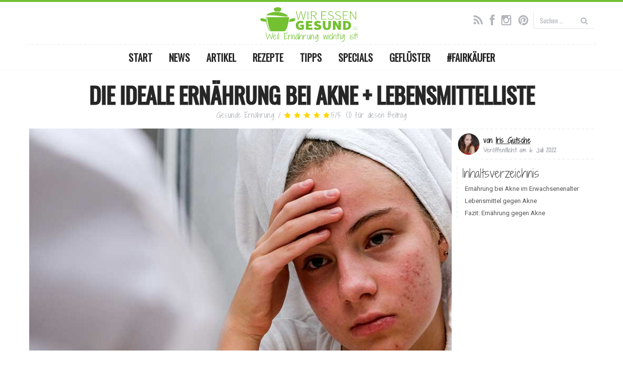

--- FILE ---
content_type: text/html; charset=UTF-8
request_url: https://www.wir-essen-gesund.de/die-ideale-ernaehrung-bei-akne-lebensmittelliste/
body_size: 25172
content:
<!DOCTYPE html><!--[if lt IE 7 ]><html class="no-js ie6" lang=de prefix="og: http://ogp.me/ns#"> <![endif]--><!--[if IE 7 ]><html class="no-js ie7" lang=de prefix="og: http://ogp.me/ns#"> <![endif]--><!--[if IE 8 ]><html class="no-js ie8" lang=de prefix="og: http://ogp.me/ns#"> <![endif]--><!--[if (gte IE 9)|!(IE)]><!--><html class="no-js" lang="de" prefix="og: http://ogp.me/ns#"><!--<![endif]--><head><script>var __ezHttpConsent={setByCat:function(src,tagType,attributes,category,force,customSetScriptFn=null){var setScript=function(){if(force||window.ezTcfConsent[category]){if(typeof customSetScriptFn==='function'){customSetScriptFn();}else{var scriptElement=document.createElement(tagType);scriptElement.src=src;attributes.forEach(function(attr){for(var key in attr){if(attr.hasOwnProperty(key)){scriptElement.setAttribute(key,attr[key]);}}});var firstScript=document.getElementsByTagName(tagType)[0];firstScript.parentNode.insertBefore(scriptElement,firstScript);}}};if(force||(window.ezTcfConsent&&window.ezTcfConsent.loaded)){setScript();}else if(typeof getEzConsentData==="function"){getEzConsentData().then(function(ezTcfConsent){if(ezTcfConsent&&ezTcfConsent.loaded){setScript();}else{console.error("cannot get ez consent data");force=true;setScript();}});}else{force=true;setScript();console.error("getEzConsentData is not a function");}},};</script>
<script>var ezTcfConsent=window.ezTcfConsent?window.ezTcfConsent:{loaded:false,store_info:false,develop_and_improve_services:false,measure_ad_performance:false,measure_content_performance:false,select_basic_ads:false,create_ad_profile:false,select_personalized_ads:false,create_content_profile:false,select_personalized_content:false,understand_audiences:false,use_limited_data_to_select_content:false,};function getEzConsentData(){return new Promise(function(resolve){document.addEventListener("ezConsentEvent",function(event){var ezTcfConsent=event.detail.ezTcfConsent;resolve(ezTcfConsent);});});}</script>
<script>if(typeof _setEzCookies!=='function'){function _setEzCookies(ezConsentData){var cookies=window.ezCookieQueue;for(var i=0;i<cookies.length;i++){var cookie=cookies[i];if(ezConsentData&&ezConsentData.loaded&&ezConsentData[cookie.tcfCategory]){document.cookie=cookie.name+"="+cookie.value;}}}}
window.ezCookieQueue=window.ezCookieQueue||[];if(typeof addEzCookies!=='function'){function addEzCookies(arr){window.ezCookieQueue=[...window.ezCookieQueue,...arr];}}
addEzCookies([{name:"ezoab_459395",value:"mod258-c; Path=/; Domain=wir-essen-gesund.de; Max-Age=7200",tcfCategory:"store_info",isEzoic:"true",},{name:"ezosuibasgeneris-1",value:"8d8ece19-208b-415a-6264-1cbbdfe5019d; Path=/; Domain=wir-essen-gesund.de; Expires=Sat, 30 Jan 2027 23:16:12 UTC; Secure; SameSite=None",tcfCategory:"understand_audiences",isEzoic:"true",}]);if(window.ezTcfConsent&&window.ezTcfConsent.loaded){_setEzCookies(window.ezTcfConsent);}else if(typeof getEzConsentData==="function"){getEzConsentData().then(function(ezTcfConsent){if(ezTcfConsent&&ezTcfConsent.loaded){_setEzCookies(window.ezTcfConsent);}else{console.error("cannot get ez consent data");_setEzCookies(window.ezTcfConsent);}});}else{console.error("getEzConsentData is not a function");_setEzCookies(window.ezTcfConsent);}</script><script type="text/javascript" data-ezscrex='false' data-cfasync='false'>window._ezaq = Object.assign({"edge_cache_status":11,"edge_response_time":1168,"url":"https://www.wir-essen-gesund.de/die-ideale-ernaehrung-bei-akne-lebensmittelliste/"}, typeof window._ezaq !== "undefined" ? window._ezaq : {});</script><script type="text/javascript" data-ezscrex='false' data-cfasync='false'>window._ezaq = Object.assign({"ab_test_id":"mod258-c"}, typeof window._ezaq !== "undefined" ? window._ezaq : {});window.__ez=window.__ez||{};window.__ez.tf={};</script><script type="text/javascript" data-ezscrex='false' data-cfasync='false'>window.ezDisableAds = true;</script><meta charset="UTF-8"/>
<script data-ezscrex='false' data-cfasync='false' data-pagespeed-no-defer>var __ez=__ez||{};__ez.stms=Date.now();__ez.evt={};__ez.script={};__ez.ck=__ez.ck||{};__ez.template={};__ez.template.isOrig=true;window.__ezScriptHost="//www.ezojs.com";__ez.queue=__ez.queue||function(){var e=0,i=0,t=[],n=!1,o=[],r=[],s=!0,a=function(e,i,n,o,r,s,a){var l=arguments.length>7&&void 0!==arguments[7]?arguments[7]:window,d=this;this.name=e,this.funcName=i,this.parameters=null===n?null:w(n)?n:[n],this.isBlock=o,this.blockedBy=r,this.deleteWhenComplete=s,this.isError=!1,this.isComplete=!1,this.isInitialized=!1,this.proceedIfError=a,this.fWindow=l,this.isTimeDelay=!1,this.process=function(){f("... func = "+e),d.isInitialized=!0,d.isComplete=!0,f("... func.apply: "+e);var i=d.funcName.split("."),n=null,o=this.fWindow||window;i.length>3||(n=3===i.length?o[i[0]][i[1]][i[2]]:2===i.length?o[i[0]][i[1]]:o[d.funcName]),null!=n&&n.apply(null,this.parameters),!0===d.deleteWhenComplete&&delete t[e],!0===d.isBlock&&(f("----- F'D: "+d.name),m())}},l=function(e,i,t,n,o,r,s){var a=arguments.length>7&&void 0!==arguments[7]?arguments[7]:window,l=this;this.name=e,this.path=i,this.async=o,this.defer=r,this.isBlock=t,this.blockedBy=n,this.isInitialized=!1,this.isError=!1,this.isComplete=!1,this.proceedIfError=s,this.fWindow=a,this.isTimeDelay=!1,this.isPath=function(e){return"/"===e[0]&&"/"!==e[1]},this.getSrc=function(e){return void 0!==window.__ezScriptHost&&this.isPath(e)&&"banger.js"!==this.name?window.__ezScriptHost+e:e},this.process=function(){l.isInitialized=!0,f("... file = "+e);var i=this.fWindow?this.fWindow.document:document,t=i.createElement("script");t.src=this.getSrc(this.path),!0===o?t.async=!0:!0===r&&(t.defer=!0),t.onerror=function(){var e={url:window.location.href,name:l.name,path:l.path,user_agent:window.navigator.userAgent};"undefined"!=typeof _ezaq&&(e.pageview_id=_ezaq.page_view_id);var i=encodeURIComponent(JSON.stringify(e)),t=new XMLHttpRequest;t.open("GET","//g.ezoic.net/ezqlog?d="+i,!0),t.send(),f("----- ERR'D: "+l.name),l.isError=!0,!0===l.isBlock&&m()},t.onreadystatechange=t.onload=function(){var e=t.readyState;f("----- F'D: "+l.name),e&&!/loaded|complete/.test(e)||(l.isComplete=!0,!0===l.isBlock&&m())},i.getElementsByTagName("head")[0].appendChild(t)}},d=function(e,i){this.name=e,this.path="",this.async=!1,this.defer=!1,this.isBlock=!1,this.blockedBy=[],this.isInitialized=!0,this.isError=!1,this.isComplete=i,this.proceedIfError=!1,this.isTimeDelay=!1,this.process=function(){}};function c(e,i,n,s,a,d,c,u,f){var m=new l(e,i,n,s,a,d,c,f);!0===u?o[e]=m:r[e]=m,t[e]=m,h(m)}function h(e){!0!==u(e)&&0!=s&&e.process()}function u(e){if(!0===e.isTimeDelay&&!1===n)return f(e.name+" blocked = TIME DELAY!"),!0;if(w(e.blockedBy))for(var i=0;i<e.blockedBy.length;i++){var o=e.blockedBy[i];if(!1===t.hasOwnProperty(o))return f(e.name+" blocked = "+o),!0;if(!0===e.proceedIfError&&!0===t[o].isError)return!1;if(!1===t[o].isComplete)return f(e.name+" blocked = "+o),!0}return!1}function f(e){var i=window.location.href,t=new RegExp("[?&]ezq=([^&#]*)","i").exec(i);"1"===(t?t[1]:null)&&console.debug(e)}function m(){++e>200||(f("let's go"),p(o),p(r))}function p(e){for(var i in e)if(!1!==e.hasOwnProperty(i)){var t=e[i];!0===t.isComplete||u(t)||!0===t.isInitialized||!0===t.isError?!0===t.isError?f(t.name+": error"):!0===t.isComplete?f(t.name+": complete already"):!0===t.isInitialized&&f(t.name+": initialized already"):t.process()}}function w(e){return"[object Array]"==Object.prototype.toString.call(e)}return window.addEventListener("load",(function(){setTimeout((function(){n=!0,f("TDELAY -----"),m()}),5e3)}),!1),{addFile:c,addFileOnce:function(e,i,n,o,r,s,a,l,d){t[e]||c(e,i,n,o,r,s,a,l,d)},addDelayFile:function(e,i){var n=new l(e,i,!1,[],!1,!1,!0);n.isTimeDelay=!0,f(e+" ...  FILE! TDELAY"),r[e]=n,t[e]=n,h(n)},addFunc:function(e,n,s,l,d,c,u,f,m,p){!0===c&&(e=e+"_"+i++);var w=new a(e,n,s,l,d,u,f,p);!0===m?o[e]=w:r[e]=w,t[e]=w,h(w)},addDelayFunc:function(e,i,n){var o=new a(e,i,n,!1,[],!0,!0);o.isTimeDelay=!0,f(e+" ...  FUNCTION! TDELAY"),r[e]=o,t[e]=o,h(o)},items:t,processAll:m,setallowLoad:function(e){s=e},markLoaded:function(e){if(e&&0!==e.length){if(e in t){var i=t[e];!0===i.isComplete?f(i.name+" "+e+": error loaded duplicate"):(i.isComplete=!0,i.isInitialized=!0)}else t[e]=new d(e,!0);f("markLoaded dummyfile: "+t[e].name)}},logWhatsBlocked:function(){for(var e in t)!1!==t.hasOwnProperty(e)&&u(t[e])}}}();__ez.evt.add=function(e,t,n){e.addEventListener?e.addEventListener(t,n,!1):e.attachEvent?e.attachEvent("on"+t,n):e["on"+t]=n()},__ez.evt.remove=function(e,t,n){e.removeEventListener?e.removeEventListener(t,n,!1):e.detachEvent?e.detachEvent("on"+t,n):delete e["on"+t]};__ez.script.add=function(e){var t=document.createElement("script");t.src=e,t.async=!0,t.type="text/javascript",document.getElementsByTagName("head")[0].appendChild(t)};__ez.dot=__ez.dot||{};__ez.queue.addFileOnce('/detroitchicago/boise.js', '/detroitchicago/boise.js?gcb=195-3&cb=5', true, [], true, false, true, false);__ez.queue.addFileOnce('/parsonsmaize/abilene.js', '/parsonsmaize/abilene.js?gcb=195-3&cb=e80eca0cdb', true, [], true, false, true, false);__ez.queue.addFileOnce('/parsonsmaize/mulvane.js', '/parsonsmaize/mulvane.js?gcb=195-3&cb=e75e48eec0', true, ['/parsonsmaize/abilene.js'], true, false, true, false);__ez.queue.addFileOnce('/detroitchicago/birmingham.js', '/detroitchicago/birmingham.js?gcb=195-3&cb=539c47377c', true, ['/parsonsmaize/abilene.js'], true, false, true, false);</script>
<script data-ezscrex="false" type="text/javascript" data-cfasync="false">window._ezaq = Object.assign({"ad_cache_level":0,"adpicker_placement_cnt":0,"ai_placeholder_cache_level":0,"ai_placeholder_placement_cnt":-1,"article_category":"Gesunde Ernährung","author":" ","domain":"wir-essen-gesund.de","domain_id":459395,"ezcache_level":0,"ezcache_skip_code":14,"has_bad_image":0,"has_bad_words":0,"is_sitespeed":0,"lt_cache_level":0,"publish_date":"2022-07-06","response_size":97999,"response_size_orig":92195,"response_time_orig":1151,"template_id":5,"url":"https://www.wir-essen-gesund.de/die-ideale-ernaehrung-bei-akne-lebensmittelliste/","word_count":0,"worst_bad_word_level":0}, typeof window._ezaq !== "undefined" ? window._ezaq : {});__ez.queue.markLoaded('ezaqBaseReady');</script>
<script type='text/javascript' data-ezscrex='false' data-cfasync='false'>
window.ezAnalyticsStatic = true;

function analyticsAddScript(script) {
	var ezDynamic = document.createElement('script');
	ezDynamic.type = 'text/javascript';
	ezDynamic.innerHTML = script;
	document.head.appendChild(ezDynamic);
}
function getCookiesWithPrefix() {
    var allCookies = document.cookie.split(';');
    var cookiesWithPrefix = {};

    for (var i = 0; i < allCookies.length; i++) {
        var cookie = allCookies[i].trim();

        for (var j = 0; j < arguments.length; j++) {
            var prefix = arguments[j];
            if (cookie.indexOf(prefix) === 0) {
                var cookieParts = cookie.split('=');
                var cookieName = cookieParts[0];
                var cookieValue = cookieParts.slice(1).join('=');
                cookiesWithPrefix[cookieName] = decodeURIComponent(cookieValue);
                break; // Once matched, no need to check other prefixes
            }
        }
    }

    return cookiesWithPrefix;
}
function productAnalytics() {
	var d = {"pr":[6],"omd5":"bed7ec33a7386171957d733dd64766ac","nar":"risk score"};
	d.u = _ezaq.url;
	d.p = _ezaq.page_view_id;
	d.v = _ezaq.visit_uuid;
	d.ab = _ezaq.ab_test_id;
	d.e = JSON.stringify(_ezaq);
	d.ref = document.referrer;
	d.c = getCookiesWithPrefix('active_template', 'ez', 'lp_');
	if(typeof ez_utmParams !== 'undefined') {
		d.utm = ez_utmParams;
	}

	var dataText = JSON.stringify(d);
	var xhr = new XMLHttpRequest();
	xhr.open('POST','/ezais/analytics?cb=1', true);
	xhr.onload = function () {
		if (xhr.status!=200) {
            return;
		}

        if(document.readyState !== 'loading') {
            analyticsAddScript(xhr.response);
            return;
        }

        var eventFunc = function() {
            if(document.readyState === 'loading') {
                return;
            }
            document.removeEventListener('readystatechange', eventFunc, false);
            analyticsAddScript(xhr.response);
        };

        document.addEventListener('readystatechange', eventFunc, false);
	};
	xhr.setRequestHeader('Content-Type','text/plain');
	xhr.send(dataText);
}
__ez.queue.addFunc("productAnalytics", "productAnalytics", null, true, ['ezaqBaseReady'], false, false, false, true);
</script><base href="https://www.wir-essen-gesund.de/die-ideale-ernaehrung-bei-akne-lebensmittelliste/"/><meta name="viewport" content="width=device-width, user-scalable=no, initial-scale=1.0, minimum-scale=1.0, maximum-scale=1.0, shrink-to-fit=no"/><meta http-equiv="X-UA-Compatible" content="IE=edge,chrome=1"/><meta name="p:domain_verify" content="04c5e6696369d8fcd178ddc2ae447638"/><link href="https://fonts.googleapis.com/css?family=Oswald|Roboto:400,700|Shadows+Into+Light+Two" rel="stylesheet"/><link rel="icon" type="image/png" sizes="128x128" href="https://www.wir-essen-gesund.de/wp-content/themes/weg_v3-0-0/images/favicon.png"/><link rel="apple-touch-icon-precomposed" href="https://www.wir-essen-gesund.de/wp-content/themes/weg_v3-0-0/images/apple-touch-icon-precomposed.png"/><link rel="profile" href="http://gmpg.org/xfn/11"/><link rel="pingback" href="https://www.wir-essen-gesund.de/xmlrpc.php"/><!--[if lt IE 9]> <script src=/js/html5shiv.js></script> <script src=/js/respond.min.js></script> <![endif]--><meta name="robots" content="max-image-preview:large"/><style>img:is([sizes="auto" i], [sizes^="auto," i]){contain-intrinsic-size:3000px 1500px}</style><title>Die ideale Ernährung bei Akne + Lebensmittelliste - WirEssenGesund</title><link rel="canonical" href="https://www.wir-essen-gesund.de/die-ideale-ernaehrung-bei-akne-lebensmittelliste/"/><meta property="og:locale" content="de_DE"/><meta property="og:type" content="article"/><meta property="og:title" content="Die ideale Ernährung bei Akne + Lebensmittelliste - WirEssenGesund"/><meta property="og:description" content="Bist du von Spätakne (Akne tarda) betroffen und wünscht dir reine und strahlende Haut? Dann bist du hier goldrichtig, denn durch die entsprechende Ernährung kannst du Akne auf natürliche Weise behandeln. Hauptverantwortlich für die Hautkrankheit sind Entzündungsprozesse und verschiedene Hormone...."/><meta property="og:url" content="https://www.wir-essen-gesund.de/die-ideale-ernaehrung-bei-akne-lebensmittelliste/"/><meta property="og:site_name" content="WirEssenGesund"/><meta property="article:publisher" content="https://www.facebook.com/wiressengesund"/><meta property="article:tag" content="Beauty"/><meta property="article:section" content="Gesunde Ernährung"/><meta property="article:published_time" content="2022-07-06T14:48:33+02:00"/><meta property="article:modified_time" content="2022-07-04T15:51:19+02:00"/><meta property="og:updated_time" content="2022-07-04T15:51:19+02:00"/><meta property="og:image" content="https://www.wir-essen-gesund.de/wp-content/uploads/2022/06/Akne-Lebensmittel.jpg"/><meta property="og:image:secure_url" content="https://www.wir-essen-gesund.de/wp-content/uploads/2022/06/Akne-Lebensmittel.jpg"/><meta property="og:image:width" content="800"/><meta property="og:image:height" content="533"/><meta property="og:image:alt" content="Ernährung bei Akne"/><meta name="twitter:card" content="summary"/><meta name="twitter:description" content="Bist du von Spätakne (Akne tarda) betroffen und wünscht dir reine und strahlende Haut? Dann bist du hier goldrichtig, denn durch die entsprechende Ernährung kannst du Akne auf natürliche Weise behandeln. Hauptverantwortlich für die Hautkrankheit sind Entzündungsprozesse und verschiedene Hormone...."/><meta name="twitter:title" content="Die ideale Ernährung bei Akne + Lebensmittelliste - WirEssenGesund"/><meta name="twitter:site" content="@wiressengesund"/><meta name="twitter:image" content="https://www.wir-essen-gesund.de/wp-content/uploads/2022/06/Akne-Lebensmittel.jpg"/><meta name="twitter:creator" content="@wiressengesund"/> <script type="application/ld+json">{"@context":"https:\/\/schema.org","@type":"Organization","url":"https:\/\/www.wir-essen-gesund.de\/","sameAs":["https:\/\/www.facebook.com\/wiressengesund","https:\/\/www.instagram.com\/wiressengesund\/","https:\/\/twitter.com\/wiressengesund"],"@id":"https:\/\/www.wir-essen-gesund.de\/#organization","name":"WirEssenGesund.de","logo":"https:\/\/www.wir-essen-gesund.de\/wp-content\/themes\/weg_v3-0-0\/images\/wir-essen-gesund_publisher-logo.jpg"}</script> <link rel="alternate" type="application/rss+xml" title="WirEssenGesund » Feed" href="https://www.wir-essen-gesund.de/feed/"/><link rel="alternate" type="application/rss+xml" title="WirEssenGesund » Kommentar-Feed" href="https://www.wir-essen-gesund.de/comments/feed/"/><link rel="alternate" type="application/rss+xml" title="WirEssenGesund » Die ideale Ernährung bei Akne + Lebensmittelliste-Kommentar-Feed" href="https://www.wir-essen-gesund.de/die-ideale-ernaehrung-bei-akne-lebensmittelliste/feed/"/><link rel="stylesheet" href="https://www.wir-essen-gesund.de/wp-content/cache/minify/830be.css" media="all"/><style id="classic-theme-styles-inline-css">/*! This file is auto-generated */
.wp-block-button__link{color:#fff;background-color:#32373c;border-radius:9999px;box-shadow:none;text-decoration:none;padding:calc(.667em + 2px) calc(1.333em + 2px);font-size:1.125em}.wp-block-file__button{background:#32373c;color:#fff;text-decoration:none}</style><style id="global-styles-inline-css">/*<![CDATA[*/:root{--wp--preset--aspect-ratio--square:1;--wp--preset--aspect-ratio--4-3:4/3;--wp--preset--aspect-ratio--3-4:3/4;--wp--preset--aspect-ratio--3-2:3/2;--wp--preset--aspect-ratio--2-3:2/3;--wp--preset--aspect-ratio--16-9:16/9;--wp--preset--aspect-ratio--9-16:9/16;--wp--preset--color--black:#000;--wp--preset--color--cyan-bluish-gray:#abb8c3;--wp--preset--color--white:#fff;--wp--preset--color--pale-pink:#f78da7;--wp--preset--color--vivid-red:#cf2e2e;--wp--preset--color--luminous-vivid-orange:#ff6900;--wp--preset--color--luminous-vivid-amber:#fcb900;--wp--preset--color--light-green-cyan:#7bdcb5;--wp--preset--color--vivid-green-cyan:#00d084;--wp--preset--color--pale-cyan-blue:#8ed1fc;--wp--preset--color--vivid-cyan-blue:#0693e3;--wp--preset--color--vivid-purple:#9b51e0;--wp--preset--gradient--vivid-cyan-blue-to-vivid-purple:linear-gradient(135deg,rgba(6,147,227,1) 0%,rgb(155,81,224) 100%);--wp--preset--gradient--light-green-cyan-to-vivid-green-cyan:linear-gradient(135deg,rgb(122,220,180) 0%,rgb(0,208,130) 100%);--wp--preset--gradient--luminous-vivid-amber-to-luminous-vivid-orange:linear-gradient(135deg,rgba(252,185,0,1) 0%,rgba(255,105,0,1) 100%);--wp--preset--gradient--luminous-vivid-orange-to-vivid-red:linear-gradient(135deg,rgba(255,105,0,1) 0%,rgb(207,46,46) 100%);--wp--preset--gradient--very-light-gray-to-cyan-bluish-gray:linear-gradient(135deg,rgb(238,238,238) 0%,rgb(169,184,195) 100%);--wp--preset--gradient--cool-to-warm-spectrum:linear-gradient(135deg,rgb(74,234,220) 0%,rgb(151,120,209) 20%,rgb(207,42,186) 40%,rgb(238,44,130) 60%,rgb(251,105,98) 80%,rgb(254,248,76) 100%);--wp--preset--gradient--blush-light-purple:linear-gradient(135deg,rgb(255,206,236) 0%,rgb(152,150,240) 100%);--wp--preset--gradient--blush-bordeaux:linear-gradient(135deg,rgb(254,205,165) 0%,rgb(254,45,45) 50%,rgb(107,0,62) 100%);--wp--preset--gradient--luminous-dusk:linear-gradient(135deg,rgb(255,203,112) 0%,rgb(199,81,192) 50%,rgb(65,88,208) 100%);--wp--preset--gradient--pale-ocean:linear-gradient(135deg,rgb(255,245,203) 0%,rgb(182,227,212) 50%,rgb(51,167,181) 100%);--wp--preset--gradient--electric-grass:linear-gradient(135deg,rgb(202,248,128) 0%,rgb(113,206,126) 100%);--wp--preset--gradient--midnight:linear-gradient(135deg,rgb(2,3,129) 0%,rgb(40,116,252) 100%);--wp--preset--font-size--small:13px;--wp--preset--font-size--medium:20px;--wp--preset--font-size--large:36px;--wp--preset--font-size--x-large:42px;--wp--preset--spacing--20:0.44rem;--wp--preset--spacing--30:0.67rem;--wp--preset--spacing--40:1rem;--wp--preset--spacing--50:1.5rem;--wp--preset--spacing--60:2.25rem;--wp--preset--spacing--70:3.38rem;--wp--preset--spacing--80:5.06rem;--wp--preset--shadow--natural:6px 6px 9px rgba(0, 0, 0, 0.2);--wp--preset--shadow--deep:12px 12px 50px rgba(0, 0, 0, 0.4);--wp--preset--shadow--sharp:6px 6px 0px rgba(0, 0, 0, 0.2);--wp--preset--shadow--outlined:6px 6px 0px -3px rgba(255, 255, 255, 1), 6px 6px rgba(0, 0, 0, 1);--wp--preset--shadow--crisp:6px 6px 0px rgba(0, 0, 0, 1)}:where(.is-layout-flex){gap:0.5em}:where(.is-layout-grid){gap:0.5em}body .is-layout-flex{display:flex}.is-layout-flex{flex-wrap:wrap;align-items:center}.is-layout-flex>:is(*,div){margin:0}body .is-layout-grid{display:grid}.is-layout-grid>:is(*,div){margin:0}:where(.wp-block-columns.is-layout-flex){gap:2em}:where(.wp-block-columns.is-layout-grid){gap:2em}:where(.wp-block-post-template.is-layout-flex){gap:1.25em}:where(.wp-block-post-template.is-layout-grid){gap:1.25em}.has-black-color{color:var(--wp--preset--color--black) !important}.has-cyan-bluish-gray-color{color:var(--wp--preset--color--cyan-bluish-gray) !important}.has-white-color{color:var(--wp--preset--color--white) !important}.has-pale-pink-color{color:var(--wp--preset--color--pale-pink) !important}.has-vivid-red-color{color:var(--wp--preset--color--vivid-red) !important}.has-luminous-vivid-orange-color{color:var(--wp--preset--color--luminous-vivid-orange) !important}.has-luminous-vivid-amber-color{color:var(--wp--preset--color--luminous-vivid-amber) !important}.has-light-green-cyan-color{color:var(--wp--preset--color--light-green-cyan) !important}.has-vivid-green-cyan-color{color:var(--wp--preset--color--vivid-green-cyan) !important}.has-pale-cyan-blue-color{color:var(--wp--preset--color--pale-cyan-blue) !important}.has-vivid-cyan-blue-color{color:var(--wp--preset--color--vivid-cyan-blue) !important}.has-vivid-purple-color{color:var(--wp--preset--color--vivid-purple) !important}.has-black-background-color{background-color:var(--wp--preset--color--black) !important}.has-cyan-bluish-gray-background-color{background-color:var(--wp--preset--color--cyan-bluish-gray) !important}.has-white-background-color{background-color:var(--wp--preset--color--white) !important}.has-pale-pink-background-color{background-color:var(--wp--preset--color--pale-pink) !important}.has-vivid-red-background-color{background-color:var(--wp--preset--color--vivid-red) !important}.has-luminous-vivid-orange-background-color{background-color:var(--wp--preset--color--luminous-vivid-orange) !important}.has-luminous-vivid-amber-background-color{background-color:var(--wp--preset--color--luminous-vivid-amber) !important}.has-light-green-cyan-background-color{background-color:var(--wp--preset--color--light-green-cyan) !important}.has-vivid-green-cyan-background-color{background-color:var(--wp--preset--color--vivid-green-cyan) !important}.has-pale-cyan-blue-background-color{background-color:var(--wp--preset--color--pale-cyan-blue) !important}.has-vivid-cyan-blue-background-color{background-color:var(--wp--preset--color--vivid-cyan-blue) !important}.has-vivid-purple-background-color{background-color:var(--wp--preset--color--vivid-purple) !important}.has-black-border-color{border-color:var(--wp--preset--color--black) !important}.has-cyan-bluish-gray-border-color{border-color:var(--wp--preset--color--cyan-bluish-gray) !important}.has-white-border-color{border-color:var(--wp--preset--color--white) !important}.has-pale-pink-border-color{border-color:var(--wp--preset--color--pale-pink) !important}.has-vivid-red-border-color{border-color:var(--wp--preset--color--vivid-red) !important}.has-luminous-vivid-orange-border-color{border-color:var(--wp--preset--color--luminous-vivid-orange) !important}.has-luminous-vivid-amber-border-color{border-color:var(--wp--preset--color--luminous-vivid-amber) !important}.has-light-green-cyan-border-color{border-color:var(--wp--preset--color--light-green-cyan) !important}.has-vivid-green-cyan-border-color{border-color:var(--wp--preset--color--vivid-green-cyan) !important}.has-pale-cyan-blue-border-color{border-color:var(--wp--preset--color--pale-cyan-blue) !important}.has-vivid-cyan-blue-border-color{border-color:var(--wp--preset--color--vivid-cyan-blue) !important}.has-vivid-purple-border-color{border-color:var(--wp--preset--color--vivid-purple) !important}.has-vivid-cyan-blue-to-vivid-purple-gradient-background{background:var(--wp--preset--gradient--vivid-cyan-blue-to-vivid-purple) !important}.has-light-green-cyan-to-vivid-green-cyan-gradient-background{background:var(--wp--preset--gradient--light-green-cyan-to-vivid-green-cyan) !important}.has-luminous-vivid-amber-to-luminous-vivid-orange-gradient-background{background:var(--wp--preset--gradient--luminous-vivid-amber-to-luminous-vivid-orange) !important}.has-luminous-vivid-orange-to-vivid-red-gradient-background{background:var(--wp--preset--gradient--luminous-vivid-orange-to-vivid-red) !important}.has-very-light-gray-to-cyan-bluish-gray-gradient-background{background:var(--wp--preset--gradient--very-light-gray-to-cyan-bluish-gray) !important}.has-cool-to-warm-spectrum-gradient-background{background:var(--wp--preset--gradient--cool-to-warm-spectrum) !important}.has-blush-light-purple-gradient-background{background:var(--wp--preset--gradient--blush-light-purple) !important}.has-blush-bordeaux-gradient-background{background:var(--wp--preset--gradient--blush-bordeaux) !important}.has-luminous-dusk-gradient-background{background:var(--wp--preset--gradient--luminous-dusk) !important}.has-pale-ocean-gradient-background{background:var(--wp--preset--gradient--pale-ocean) !important}.has-electric-grass-gradient-background{background:var(--wp--preset--gradient--electric-grass) !important}.has-midnight-gradient-background{background:var(--wp--preset--gradient--midnight) !important}.has-small-font-size{font-size:var(--wp--preset--font-size--small) !important}.has-medium-font-size{font-size:var(--wp--preset--font-size--medium) !important}.has-large-font-size{font-size:var(--wp--preset--font-size--large) !important}.has-x-large-font-size{font-size:var(--wp--preset--font-size--x-large) !important}:where(.wp-block-post-template.is-layout-flex){gap:1.25em}:where(.wp-block-post-template.is-layout-grid){gap:1.25em}:where(.wp-block-columns.is-layout-flex){gap:2em}:where(.wp-block-columns.is-layout-grid){gap:2em}:root :where(.wp-block-pullquote){font-size:1.5em;line-height:1.6}/*]]>*/</style><link rel="stylesheet" href="https://www.wir-essen-gesund.de/wp-content/cache/minify/f9023.css" media="all"/> <script src="https://www.wir-essen-gesund.de/wp-includes/js/jquery/jquery.min.js?ver=3.7.1" id="jquery-core-js"></script> <script src="https://www.wir-essen-gesund.de/wp-includes/js/jquery/jquery-migrate.min.js?ver=3.4.1" id="jquery-migrate-js"></script> <script src="https://www.wir-essen-gesund.de/wp-content/themes/weg_v3-0-0/js/modernizr.custom.js?ver=2.6.2" id="modernizr-js"></script> <script src="https://www.wir-essen-gesund.de/wp-content/themes/weg_v3-0-0/js/magnific.min.js?ver=0.9.4" id="magnific-js"></script> <script src="https://www.wir-essen-gesund.de/wp-content/themes/weg_v3-0-0/js/bootstrap.js?ver=6.8.3" id="bootstrap-script-js"></script> <script src="https://www.wir-essen-gesund.de/wp-content/themes/weg_v3-0-0/js/hover.zoom.js?ver=6.8.3" id="hover-script-js"></script> <script src="https://www.wir-essen-gesund.de/wp-content/themes/weg_v3-0-0/js/main.js?ver=6.8.3" id="main-script-js"></script> <link rel="https://api.w.org/" href="https://www.wir-essen-gesund.de/wp-json/"/><link rel="alternate" title="JSON" type="application/json" href="https://www.wir-essen-gesund.de/wp-json/wp/v2/posts/27590"/><link rel="EditURI" type="application/rsd+xml" title="RSD" href="https://www.wir-essen-gesund.de/xmlrpc.php?rsd"/><link rel="shortlink" href="https://www.wir-essen-gesund.de/?p=27590"/><link rel="alternate" title="oEmbed (JSON)" type="application/json+oembed" href="https://www.wir-essen-gesund.de/wp-json/oembed/1.0/embed?url=https%3A%2F%2Fwww.wir-essen-gesund.de%2Fdie-ideale-ernaehrung-bei-akne-lebensmittelliste%2F"/><link rel="alternate" title="oEmbed (XML)" type="text/xml+oembed" href="https://www.wir-essen-gesund.de/wp-json/oembed/1.0/embed?url=https%3A%2F%2Fwww.wir-essen-gesund.de%2Fdie-ideale-ernaehrung-bei-akne-lebensmittelliste%2F&amp;format=xml"/><style>.mr-custom-full-star{background:url() no-repeat;width:34px;height:34px;background-size:34px 34px;image-rendering:-moz-crisp-edges;display:inline-block}.mr-custom-half-star{background:url() no-repeat;width:34px;height:34px;background-size:34px 34px;image-rendering:-moz-crisp-edges;display:inline-block}.mr-custom-empty-star{background:url() no-repeat;width:34px;height:34px;background-size:34px 34px;image-rendering:-moz-crisp-edges;display:inline-block}.mr-custom-hover-star{background:url() no-repeat;width:34px;height:34px;background-size:34px 34px;image-rendering:-moz-crisp-edges;display:inline-block}.mr-star-hover{color:#ffba00 !important}.mr-star-full,.mr-star-half,.mr-star-empty{color:#ffd700}.mr-error{color:#EC6464}</style> <script>jQuery(document).ready(function($){$("a[rel='magnific']").magnificPopup({type:'image'});});</script>  <script src="//get.mirando.de/mirando.js#a=17630558&amp;as=1&amp;at=100" async=""></script> <script type='text/javascript'>
var ezoTemplate = 'orig_site';
var ezouid = '1';
var ezoFormfactor = '1';
</script><script data-ezscrex="false" type='text/javascript'>
var soc_app_id = '0';
var did = 459395;
var ezdomain = 'wir-essen-gesund.de';
var ezoicSearchable = 1;
</script></head><body class="wp-singular post-template post-template-single-article post-template-single-article-php single single-post postid-27590 single-format-standard wp-theme-weg_v3-0-0" itemscope="" itemtype="http://schema.org/WebPage"> <script>if(!("gdprAppliesGlobally"in window)){window.gdprAppliesGlobally=true}if(!("cmp_id"in window)||window.cmp_id<1){window.cmp_id=0}if(!("cmp_cdid"in window)){window.cmp_cdid="c4a1019201297"}if(!("cmp_params"in window)){window.cmp_params=""}if(!("cmp_host"in window)){window.cmp_host="d.delivery.consentmanager.net"}if(!("cmp_cdn"in window)){window.cmp_cdn="cdn.consentmanager.net"}if(!("cmp_proto"in window)){window.cmp_proto="https:"}if(!("cmp_codesrc"in window)){window.cmp_codesrc="1"}window.cmp_getsupportedLangs=function(){var b=["DE","EN","FR","IT","NO","DA","FI","ES","PT","RO","BG","ET","EL","GA","HR","LV","LT","MT","NL","PL","SV","SK","SL","CS","HU","RU","SR","ZH","TR","UK","AR","BS"];if("cmp_customlanguages"in window){for(var a=0;a<window.cmp_customlanguages.length;a++){b.push(window.cmp_customlanguages[a].l.toUpperCase())}}return b};window.cmp_getRTLLangs=function(){var a=["AR"];if("cmp_customlanguages"in window){for(var b=0;b<window.cmp_customlanguages.length;b++){if("r"in window.cmp_customlanguages[b]&&window.cmp_customlanguages[b].r){a.push(window.cmp_customlanguages[b].l)}}}return a};window.cmp_getlang=function(j){if(typeof(j)!="boolean"){j=true}if(j&&typeof(cmp_getlang.usedlang)=="string"&&cmp_getlang.usedlang!==""){return cmp_getlang.usedlang}var g=window.cmp_getsupportedLangs();var c=[];var f=location.hash;var e=location.search;var a="languages"in navigator?navigator.languages:[];if(f.indexOf("cmplang=")!=-1){c.push(f.substr(f.indexOf("cmplang=")+8,2).toUpperCase())}else{if(e.indexOf("cmplang=")!=-1){c.push(e.substr(e.indexOf("cmplang=")+8,2).toUpperCase())}else{if("cmp_setlang"in window&&window.cmp_setlang!=""){c.push(window.cmp_setlang.toUpperCase())}else{if(a.length>0){for(var d=0;d<a.length;d++){c.push(a[d])}}}}}if("language"in navigator){c.push(navigator.language)}if("userLanguage"in navigator){c.push(navigator.userLanguage)}var h="";for(var d=0;d<c.length;d++){var b=c[d].toUpperCase();if(g.indexOf(b)!=-1){h=b;break}if(b.indexOf("-")!=-1){b=b.substr(0,2)}if(g.indexOf(b)!=-1){h=b;break}}if(h==""&&typeof(cmp_getlang.defaultlang)=="string"&&cmp_getlang.defaultlang!==""){return cmp_getlang.defaultlang}else{if(h==""){h="EN"}}h=h.toUpperCase();return h};(function(){var u=document;var v=u.getElementsByTagName;var h=window;var o="";var b="_en";if("cmp_getlang"in h){o=h.cmp_getlang().toLowerCase();if("cmp_customlanguages"in h){for(var q=0;q<h.cmp_customlanguages.length;q++){if(h.cmp_customlanguages[q].l.toUpperCase()==o.toUpperCase()){o="en";break}}}b="_"+o}function x(i,e){var w="";i+="=";var s=i.length;var d=location;if(d.hash.indexOf(i)!=-1){w=d.hash.substr(d.hash.indexOf(i)+s,9999)}else{if(d.search.indexOf(i)!=-1){w=d.search.substr(d.search.indexOf(i)+s,9999)}else{return e}}if(w.indexOf("&")!=-1){w=w.substr(0,w.indexOf("&"))}return w}var k=("cmp_proto"in h)?h.cmp_proto:"https:";if(k!="http:"&&k!="https:"){k="https:"}var g=("cmp_ref"in h)?h.cmp_ref:location.href;var j=u.createElement("script");j.setAttribute("data-cmp-ab","1");var c=x("cmpdesign","cmp_design"in h?h.cmp_design:"");var f=x("cmpregulationkey","cmp_regulationkey"in h?h.cmp_regulationkey:"");var r=x("cmpgppkey","cmp_gppkey"in h?h.cmp_gppkey:"");var n=x("cmpatt","cmp_att"in h?h.cmp_att:"");j.src=k+"//"+h.cmp_host+"/delivery/cmp.php?"+("cmp_id"in h&&h.cmp_id>0?"id="+h.cmp_id:"")+("cmp_cdid"in h?"&cdid="+h.cmp_cdid:"")+"&h="+encodeURIComponent(g)+(c!=""?"&cmpdesign="+encodeURIComponent(c):"")+(f!=""?"&cmpregulationkey="+encodeURIComponent(f):"")+(r!=""?"&cmpgppkey="+encodeURIComponent(r):"")+(n!=""?"&cmpatt="+encodeURIComponent(n):"")+("cmp_params"in h?"&"+h.cmp_params:"")+(u.cookie.length>0?"&__cmpfcc=1":"")+"&l="+o.toLowerCase()+"&o="+(new Date()).getTime();j.type="text/javascript";j.async=true;if(u.currentScript&&u.currentScript.parentElement){u.currentScript.parentElement.appendChild(j)}else{if(u.body){u.body.appendChild(j)}else{var t=v("body");if(t.length==0){t=v("div")}if(t.length==0){t=v("span")}if(t.length==0){t=v("ins")}if(t.length==0){t=v("script")}if(t.length==0){t=v("head")}if(t.length>0){t[0].appendChild(j)}}}var m="js";var p=x("cmpdebugunminimized","cmpdebugunminimized"in h?h.cmpdebugunminimized:0)>0?"":".min";var a=x("cmpdebugcoverage","cmp_debugcoverage"in h?h.cmp_debugcoverage:"");if(a=="1"){m="instrumented";p=""}var j=u.createElement("script");j.src=k+"//"+h.cmp_cdn+"/delivery/"+m+"/cmp"+b+p+".js";j.type="text/javascript";j.setAttribute("data-cmp-ab","1");j.async=true;if(u.currentScript&&u.currentScript.parentElement){u.currentScript.parentElement.appendChild(j)}else{if(u.body){u.body.appendChild(j)}else{var t=v("body");if(t.length==0){t=v("div")}if(t.length==0){t=v("span")}if(t.length==0){t=v("ins")}if(t.length==0){t=v("script")}if(t.length==0){t=v("head")}if(t.length>0){t[0].appendChild(j)}}}})();window.cmp_addFrame=function(b){if(!window.frames[b]){if(document.body){var a=document.createElement("iframe");a.style.cssText="display:none";if("cmp_cdn"in window&&"cmp_ultrablocking"in window&&window.cmp_ultrablocking>0){a.src="//"+window.cmp_cdn+"/delivery/empty.html"}a.name=b;a.setAttribute("title","Intentionally hidden, please ignore");a.setAttribute("role","none");a.setAttribute("tabindex","-1");document.body.appendChild(a)}else{window.setTimeout(window.cmp_addFrame,10,b)}}};window.cmp_rc=function(h){var b=document.cookie;var f="";var d=0;while(b!=""&&d<100){d++;while(b.substr(0,1)==" "){b=b.substr(1,b.length)}var g=b.substring(0,b.indexOf("="));if(b.indexOf(";")!=-1){var c=b.substring(b.indexOf("=")+1,b.indexOf(";"))}else{var c=b.substr(b.indexOf("=")+1,b.length)}if(h==g){f=c}var e=b.indexOf(";")+1;if(e==0){e=b.length}b=b.substring(e,b.length)}return(f)};window.cmp_stub=function(){var a=arguments;__cmp.a=__cmp.a||[];if(!a.length){return __cmp.a}else{if(a[0]==="ping"){if(a[1]===2){a[2]({gdprApplies:gdprAppliesGlobally,cmpLoaded:false,cmpStatus:"stub",displayStatus:"hidden",apiVersion:"2.0",cmpId:31},true)}else{a[2](false,true)}}else{if(a[0]==="getUSPData"){a[2]({version:1,uspString:window.cmp_rc("")},true)}else{if(a[0]==="getTCData"){__cmp.a.push([].slice.apply(a))}else{if(a[0]==="addEventListener"||a[0]==="removeEventListener"){__cmp.a.push([].slice.apply(a))}else{if(a.length==4&&a[3]===false){a[2]({},false)}else{__cmp.a.push([].slice.apply(a))}}}}}}};window.cmp_gpp_ping=function(){return{gppVersion:"1.0",cmpStatus:"stub",cmpDisplayStatus:"hidden",supportedAPIs:["tcfca","usnat","usca","usva","usco","usut","usct"],cmpId:31}};window.cmp_gppstub=function(){var a=arguments;__gpp.q=__gpp.q||[];if(!a.length){return __gpp.q}var g=a[0];var f=a.length>1?a[1]:null;var e=a.length>2?a[2]:null;if(g==="ping"){return window.cmp_gpp_ping()}else{if(g==="addEventListener"){__gpp.e=__gpp.e||[];if(!("lastId"in __gpp)){__gpp.lastId=0}__gpp.lastId++;var c=__gpp.lastId;__gpp.e.push({id:c,callback:f});return{eventName:"listenerRegistered",listenerId:c,data:true,pingData:window.cmp_gpp_ping()}}else{if(g==="removeEventListener"){var h=false;__gpp.e=__gpp.e||[];for(var d=0;d<__gpp.e.length;d++){if(__gpp.e[d].id==e){__gpp.e[d].splice(d,1);h=true;break}}return{eventName:"listenerRemoved",listenerId:e,data:h,pingData:window.cmp_gpp_ping()}}else{if(g==="getGPPData"){return{sectionId:3,gppVersion:1,sectionList:[],applicableSections:[0],gppString:"",pingData:window.cmp_gpp_ping()}}else{if(g==="hasSection"||g==="getSection"||g==="getField"){return null}else{__gpp.q.push([].slice.apply(a))}}}}}};window.cmp_msghandler=function(d){var a=typeof d.data==="string";try{var c=a?JSON.parse(d.data):d.data}catch(f){var c=null}if(typeof(c)==="object"&&c!==null&&"__cmpCall"in c){var b=c.__cmpCall;window.__cmp(b.command,b.parameter,function(h,g){var e={__cmpReturn:{returnValue:h,success:g,callId:b.callId}};d.source.postMessage(a?JSON.stringify(e):e,"*")})}if(typeof(c)==="object"&&c!==null&&"__uspapiCall"in c){var b=c.__uspapiCall;window.__uspapi(b.command,b.version,function(h,g){var e={__uspapiReturn:{returnValue:h,success:g,callId:b.callId}};d.source.postMessage(a?JSON.stringify(e):e,"*")})}if(typeof(c)==="object"&&c!==null&&"__tcfapiCall"in c){var b=c.__tcfapiCall;window.__tcfapi(b.command,b.version,function(h,g){var e={__tcfapiReturn:{returnValue:h,success:g,callId:b.callId}};d.source.postMessage(a?JSON.stringify(e):e,"*")},b.parameter)}if(typeof(c)==="object"&&c!==null&&"__gppCall"in c){var b=c.__gppCall;window.__gpp(b.command,function(h,g){var e={__gppReturn:{returnValue:h,success:g,callId:b.callId}};d.source.postMessage(a?JSON.stringify(e):e,"*")},"parameter"in b?b.parameter:null,"version"in b?b.version:1)}};window.cmp_setStub=function(a){if(!(a in window)||(typeof(window[a])!=="function"&&typeof(window[a])!=="object"&&(typeof(window[a])==="undefined"||window[a]!==null))){window[a]=window.cmp_stub;window[a].msgHandler=window.cmp_msghandler;window.addEventListener("message",window.cmp_msghandler,false)}};window.cmp_setGppStub=function(a){if(!(a in window)||(typeof(window[a])!=="function"&&typeof(window[a])!=="object"&&(typeof(window[a])==="undefined"||window[a]!==null))){window[a]=window.cmp_gppstub;window[a].msgHandler=window.cmp_msghandler;window.addEventListener("message",window.cmp_msghandler,false)}};window.cmp_addFrame("__cmpLocator");if(!("cmp_disableusp"in window)||!window.cmp_disableusp){window.cmp_addFrame("__uspapiLocator")}if(!("cmp_disabletcf"in window)||!window.cmp_disabletcf){window.cmp_addFrame("__tcfapiLocator")}if(!("cmp_disablegpp"in window)||!window.cmp_disablegpp){window.cmp_addFrame("__gppLocator")}window.cmp_setStub("__cmp");if(!("cmp_disabletcf"in window)||!window.cmp_disabletcf){window.cmp_setStub("__tcfapi")}if(!("cmp_disableusp"in window)||!window.cmp_disableusp){window.cmp_setStub("__uspapi")}if(!("cmp_disablegpp"in window)||!window.cmp_disablegpp){window.cmp_setGppStub("__gpp")};</script> <header id="main-header" role="banner"><div id="main-nav-container" class="navbar navbar-inverse navbar-fixed-top"><div class="container"><div class="row above-main-nav"><div class="col-lg-4 col-md-4 col-sm-4 col-xs-3"> <a href="#" onclick="return false;" id="sticky-btn" class="sticky-menu-btn"><p class="sticky-btn-open"><i class="fa fa-bars" aria-hidden="true"></i> <span>Menü</span></p><p class="sticky-btn-close"><i class="fa fa-times" aria-hidden="true"></i> <span>Schließen</span></p> </a> <a href="#" onclick="return false;" id="mobile-btn" class="sticky-menu-btn"><p class="sticky-btn-open"><i class="fa fa-bars" aria-hidden="true"></i></p><p class="sticky-btn-close"><i class="fa fa-times" aria-hidden="true"></i></p> </a></div><div class="col-lg-4 col-md-4 col-sm-4 col-xs-6"><div id="brand"> <a href="https://www.wir-essen-gesund.de/" title="WirEssenGesund.de - Gesunde Ernährung &amp; leckere Rezepte" rel="home"> <img class="brand_image bimg_desk" src="https://www.wir-essen-gesund.de/wp-content/themes/weg_v3-0-0/images/wir-essen-gesund-logo_gruen.svg" alt="WirEssenGesund.de - Gesunde Ernährung &amp; leckere Rezepte"/> <img class="brand_image bimg_mob" src="https://www.wir-essen-gesund.de/wp-content/themes/weg_v3-0-0/images/wir-essen-gesund-logo_weiss.svg" alt="WirEssenGesund.de - Gesunde Ernährung &amp; leckere Rezepte"/><p class="brand_slogan">Weil Ernährung wichtig ist!</p> </a></div></div><div class="col-lg-4 col-md-4 col-sm-4 col-xs-3"><div class="socsearch-out"><div id="main-nav-soc" class="nav-soc"> <a class="nav-soc-1" href="https://www.wir-essen-gesund.de/feed/" target="_blank" onclick="ga(&#39;send&#39;, &#39;event&#39;, &#39;SocialLinks&#39;, &#39;RSS&#39;, &#39;Header&#39;);" title="Abonniere unseren RSS-Feed"><i class="fa fa-rss" aria-hidden="true"></i></a> <a class="nav-soc-2" href="https://www.facebook.com/WirEssenGesund.de/" target="_blank" rel="nofollow" onclick="ga(&#39;send&#39;, &#39;event&#39;, &#39;SocialLinks&#39;, &#39;Facebook&#39;, &#39;Header&#39;);" title="WirEssenGesund auf Facebook"><i class="fa fa-facebook" aria-hidden="true"></i></a> <a class="nav-soc-3" href="https://www.instagram.com/wiressengesund.de/" target="_blank" rel="nofollow" onclick="ga(&#39;send&#39;, &#39;event&#39;, &#39;SocialLinks&#39;, &#39;Instagram&#39;, &#39;Header&#39;);" title="Unsere leckersten Fotos auf Instagram"><i class="fa fa-instagram" aria-hidden="true"></i></a> <a class="nav-soc-4" href="https://www.pinterest.de/WirEssenGesund/" target="_blank" rel="nofollow" onclick="ga(&#39;send&#39;, &#39;event&#39;, &#39;SocialLinks&#39;, &#39;Pinterest&#39;, &#39;Header&#39;);" title="Wir kochen auf Pinterest"><i class="fa fa-pinterest" aria-hidden="true"></i></a></div><form method="get" id="main-nav-search" class="form-inline nav-search" action="https://www.wir-essen-gesund.de/" role="search"><div class="form-group"> <input type="text" class="form-control search-query" name="s" id="search" placeholder="Suchen …"/></div> <button type="submit" class="btn btn-default" id="searchsubmit" value="Search"> <i class="fa fa-search" aria-hidden="true"></i> </button></form></div></div><div style="clear:both;"></div></div><div class="row"><div class="col-lg-12 main-nav-col"><div class="navbar-collapse collapse navbar-responsive-collapse"><div class="main-search-mobile"><form method="get" class="form-inline nav-search-mobile" action="https://www.wir-essen-gesund.de/" role="search"><div class="form-group"> <input type="text" class="form-control search-query" name="s" id="search" placeholder="Suchst du etwas?"/></div></form></div><nav itemscope="itemscope" itemtype="http://schema.org/SiteNavigationElement"><ul id="menu-main-menu" class="nav navbar-nav"> <li class="menu-item"> <a href="https://www.wir-essen-gesund.de" title="Leckere Rezepte &amp; gesunde Ernährung auf WirEssenGesund.de">Start</a> </li> <li class="menu-item weg_submenu_link"> <a class="weg_subitem_active" href="https://www.wir-essen-gesund.de/news/" title="Ernährungsnews">News</a><div data-class="sub_1" class="weg_subitem_active_mob"><i class="fa fa-chevron-right" aria-hidden="true"></i></div><div class="weg_submenu sub_1 row"><div class="weg_subitem_close_mob"><i class="fa fa-chevron-left" aria-hidden="true"></i> Zurück</div><div class="col-lg-3 col-md-3 col-sm-3 col-xs-12"> <strong class="weg_sub_topic">Unsere News abonnieren?</strong><ul class="weg_sub_katag"> <li><a href="http://cloud.feedly.com/#subscription%2Ffeed%2Fhttp%3A%2F%2Fwww.wir-essen-gesund.de%2Ffeed%2F" target="_blank" rel="nofollow" title="WirEssenGesund auf Feedly" onclick="ga(&#39;send&#39;, &#39;event&#39;, &#39;FollowButtons&#39;, &#39;Feedly&#39;, &#39;Submenu&#39;);"><i class="fa fa-rss" aria-hidden="true"></i> Feedly</a></li> <li><a href="https://www.bloglovin.com/blogs/wiressengesund-13400861" target="_blank" rel="nofollow" title="WirEssenGesund auf Bloglovin" onclick="ga(&#39;send&#39;, &#39;event&#39;, &#39;FollowButtons&#39;, &#39;Bloglovin&#39;, &#39;Submenu&#39;);"><i class="fa fa-rss" aria-hidden="true"></i> Bloglovin</a></li></ul></div><div class="col-lg-9 col-md-9 col-sm-9 col-xs-12"><div class="weg_sub_el_container"> <strong class="weg_sub_topic">News zu unserer Ernährung</strong><ul class="weg_sub_el"> <li><a href="https://www.wir-essen-gesund.de/deswegen-steigen-die-lebensmittelpreise/" title="Deswegen steigen die Lebensmittelpreise"><img width="300" height="200" src="https://www.wir-essen-gesund.de/wp-content/uploads/2022/05/Preise-steigen-300x200.jpg" class="attachment-medium size-medium wp-post-image" alt="Deswegen steigen die Lebensmittelpreise" decoding="async" fetchpriority="high"/> <strong>Deswegen steigen die Lebensmittelpreise</strong></a></li><li><a href="https://www.wir-essen-gesund.de/steigen-die-fleischpreise-so-bleibt-die-qualitaet-auf-der-strecke/" title="Steigen die Fleischpreise, so bleibt die Qualität auf der Strecke"><img width="300" height="200" src="https://www.wir-essen-gesund.de/wp-content/uploads/2022/05/Fleischpreise-300x200.jpg" class="attachment-medium size-medium wp-post-image" alt="Fleischpreise" decoding="async"/> <strong>Steigen die Fleischpreise, so bleibt die Qualität auf der ...</strong></a></li></ul></div><div class="weg_sub_el_container"> <strong class="weg_sub_topic">Neuigkeiten, die euch bewegen</strong><ul class="weg_sub_el"></ul></div></div></div> </li> <li class="menu-item weg_submenu_link"> <a class="weg_subitem_active" href="https://www.wir-essen-gesund.de/gesunde-ernaehrung/" title="Artikel">Artikel</a><div data-class="sub_2" class="weg_subitem_active_mob"><i class="fa fa-chevron-right" aria-hidden="true"></i></div><div class="weg_submenu sub_2 row"><div class="weg_subitem_close_mob"><i class="fa fa-chevron-left" aria-hidden="true"></i> Zurück</div><div class="col-lg-3 col-md-3 col-sm-3 col-xs-12"> <strong class="weg_sub_topic">Worüber wir schreiben?</strong><ul class="weg_sub_katag"> <li><a href="https://www.wir-essen-gesund.de/gesunde-ernaehrung/" title="Gesunde Ernährung">Gesunde Ernährung</a></li> <li><a href="https://www.wir-essen-gesund.de/abnehmen/" title="Gesund und richtig abnehmen">Richtig Abnehmen</a></li> <li><a href="https://www.wir-essen-gesund.de/bewegung/" title="Bewegung und Sport für unsere Gesundheit">Bewegung &amp; Sport</a></li> <li><a href="https://www.wir-essen-gesund.de/umwelt/" title="Umwelt und Nachhaltigkeit">Umwelt &amp; Nachhaltigkeit</a></li> <li><a href="https://www.wir-essen-gesund.de/gesellschaft/" title="Mensch und Gesellschaft">Mensch &amp; Gesellschaft</a></li></ul></div><div class="col-lg-9 col-md-9 col-sm-9 col-xs-12"><div class="weg_sub_el_container"> <strong class="weg_sub_topic">Neue Artikel</strong><ul class="weg_sub_el"> <li><a href="https://www.wir-essen-gesund.de/9-expertentipps-fuer-mehr-bewegung-im-alltag/" title="9 Expertentipps für mehr Bewegung im Alltag"><img width="300" height="200" src="https://www.wir-essen-gesund.de/wp-content/uploads/2023/03/gassi-gehen-300x200.jpg" class="attachment-medium size-medium wp-post-image" alt="mehr Bewegung im Alltag" decoding="async"/> <strong>9 Expertentipps für mehr Bewegung im Alltag</strong></a></li><li><a href="https://www.wir-essen-gesund.de/darum-solltest-du-kraft-und-ausdauertraining-kombinieren/" title="Darum solltest du Kraft- und Ausdauertraining kombinieren"><img width="300" height="200" src="https://www.wir-essen-gesund.de/wp-content/uploads/2023/03/Kraft-und-Ausdauer-300x200.jpg" class="attachment-medium size-medium wp-post-image" alt="Kraft- und Ausdauertraining kombinieren" decoding="async"/> <strong>Darum solltest du Kraft- und Ausdauertraining kombinieren</strong></a></li></ul></div><div class="weg_sub_el_container"> <strong class="weg_sub_topic">Was euch interessiert</strong><ul class="weg_sub_el"></ul></div></div></div> </li> <li class="menu-item weg_submenu_link"> <a class="weg_subitem_active" href="https://www.wir-essen-gesund.de/vegane-rezepte/" title="Rezepte">Rezepte</a><div data-class="sub_3" class="weg_subitem_active_mob"><i class="fa fa-chevron-right" aria-hidden="true"></i></div><div class="weg_submenu sub_3 row"><div class="weg_subitem_close_mob"><i class="fa fa-chevron-left" aria-hidden="true"></i> Zurück</div><div class="col-lg-3 col-md-3 col-sm-3 col-xs-12"> <strong class="weg_sub_topic">Rezepte für jeden Tag</strong><ul class="weg_sub_katag"> <li><a href="https://www.wir-essen-gesund.de/vegane-rezepte/suppenrezepte/" title="Suppen Rezepte">Suppen Rezepte</a></li> <li><a href="https://www.wir-essen-gesund.de/vegane-rezepte/smoothie-rezepte/" title="Smoothie Rezepte">Smoothie Rezepte</a></li> <li><a href="https://www.wir-essen-gesund.de/vegane-rezepte/salatrezepte/" title="Salat Rezepte">Salat Rezepte</a></li> <li><a href="https://www.wir-essen-gesund.de/vegane-rezepte/reisrezepte/" title="Reisgerichte">Reisgerichte</a></li> <li><a href="https://www.wir-essen-gesund.de/vegane-rezepte/nudelrezepte/" title="Nudelgerichte">Nudelgerichte</a></li> <li><a href="https://www.wir-essen-gesund.de/vegane-rezepte/kartoffelrezepte/" title="Kartoffelgerichte">Kartoffelgerichte</a></li></ul></div><div class="col-lg-9 col-md-9 col-sm-9 col-xs-12"><div class="weg_sub_el_container"> <strong class="weg_sub_topic">Neue Rezepte</strong><ul class="weg_sub_el"> <li><a href="https://www.wir-essen-gesund.de/bratapfel-rezept/" title="Bratapfel Rezept – so einfach wie noch nie!"><img width="300" height="199" src="https://www.wir-essen-gesund.de/wp-content/uploads/2022/12/Bratapfel_1-300x199.jpg" class="attachment-medium size-medium wp-post-image" alt="Bratapfel Rezept – so einfach wie noch nie!" decoding="async"/> <strong>Bratapfel Rezept – so einfach wie noch nie!</strong></a></li><li><a href="https://www.wir-essen-gesund.de/apfel-schlehen-marmelade/" title="Apfel-Schlehen-Marmelade"><img width="300" height="199" src="https://www.wir-essen-gesund.de/wp-content/uploads/2022/09/Apfel-Schlehen-Marmelade_1-300x199.jpg" class="attachment-medium size-medium wp-post-image" alt="Apfel-Schlehen-Marmelade" decoding="async"/> <strong>Apfel-Schlehen-Marmelade</strong></a></li></ul></div><div class="weg_sub_el_container"> <strong class="weg_sub_topic">Eure leckersten Rezeptideen</strong><ul class="weg_sub_el"></ul></div></div></div> </li> <li class="menu-item weg_submenu_link"> <a class="weg_subitem_active" href="https://www.wir-essen-gesund.de/tipps/" title="Küchentipps">Tipps</a><div data-class="sub_4" class="weg_subitem_active_mob"><i class="fa fa-chevron-right" aria-hidden="true"></i></div><div class="weg_submenu sub_4 row"><div class="weg_subitem_close_mob"><i class="fa fa-chevron-left" aria-hidden="true"></i> Zurück</div><div class="col-lg-3 col-md-3 col-sm-3 col-xs-12"> <strong class="weg_sub_topic">Aktuelle Themen</strong><ul class="weg_sub_katag"><li><a href="https://www.wir-essen-gesund.de/t/beauty/" title="Beauty">Beauty</a></li><li><a href="https://www.wir-essen-gesund.de/t/gemuese/" title="Gemüse">Gemüse</a></li><li><a href="https://www.wir-essen-gesund.de/t/krebs/" title="Krebs">Krebs</a></li><li><a href="https://www.wir-essen-gesund.de/t/superfood/" title="Superfood">Superfood</a></li><li><a href="https://www.wir-essen-gesund.de/t/vegan/" title="Vegan">Vegan</a></li><li><a href="https://www.wir-essen-gesund.de/t/kinder/" title="Kinder">Kinder</a></li></ul></div><div class="col-lg-9 col-md-9 col-sm-9 col-xs-12"><div class="weg_sub_el_container"> <strong class="weg_sub_topic">Neue Tipps aus der Küche</strong><ul class="weg_sub_el"> <li><a href="https://www.wir-essen-gesund.de/der-perfekte-hefeteig-mit-diesen-tipps-gelingt-er-dir/" title="Der perfekte Hefeteig – mit diesen Tipps gelingt er dir!"><img width="300" height="200" src="https://www.wir-essen-gesund.de/wp-content/uploads/2023/03/Hefeteig-300x200.jpg" class="attachment-medium size-medium wp-post-image" alt="Der perfekte Hefeteig" decoding="async"/> <strong>Der perfekte Hefeteig – mit diesen Tipps gelingt er dir!</strong></a></li><li><a href="https://www.wir-essen-gesund.de/6-wirksame-tipps-um-im-alter-jung-zu-bleiben/" title="6 wirksame Tipps, um im Alter jung zu bleiben!"><img width="300" height="200" src="https://www.wir-essen-gesund.de/wp-content/uploads/2023/02/im-Alter-jung-bleiben-300x200.jpg" class="attachment-medium size-medium wp-post-image" alt="im Alter jung bleiben" decoding="async"/> <strong>6 wirksame Tipps, um im Alter jung zu bleiben!</strong></a></li></ul></div><div class="weg_sub_el_container"> <strong class="weg_sub_topic">Eure hilfreichsten Küchentipps</strong><ul class="weg_sub_el"></ul></div></div></div> </li> <li class="menu-item weg_submenu_link"> <a class="weg_subitem_active" href="https://www.wir-essen-gesund.de/freebies/" title="Specials &amp; Freebies">Specials</a><div data-class="sub_5" class="weg_subitem_active_mob"><i class="fa fa-chevron-right" aria-hidden="true"></i></div><div class="weg_submenu sub_5 row"><div class="weg_subitem_close_mob"><i class="fa fa-chevron-left" aria-hidden="true"></i> Zurück</div><div class="col-lg-3 col-md-3 col-sm-3 col-xs-12"> <strong class="weg_sub_topic">Unsere Specials</strong><ul class="weg_sub_katag"> <li><a href="https://www.wir-essen-gesund.de/freebies/" title="Kostenlose Freebies">Kostenlose Freebies</a></li></ul></div><div class="col-lg-9 col-md-9 col-sm-9 col-xs-12"><div class="weg_sub_el_container"> <strong class="weg_sub_topic">Neue Specials &amp; Freebies</strong><ul class="weg_sub_el"> <li><a href="https://www.wir-essen-gesund.de/freebies/wasser-trinken-infografik/" title="Wasser trinken (Infografik)"><div class="weg_sub_bigel"><img width="213" height="300" src="https://www.wir-essen-gesund.de/wp-content/uploads/2021/04/Infografik-Wasser-trinken-1-213x300.jpg" class="attachment-medium size-medium wp-post-image" alt="Infografik-Wasser-trinken" decoding="async"/></div> <strong>Wasser trinken (Infografik)</strong></a></li><li><a href="https://www.wir-essen-gesund.de/freebies/veganes-weihnachtskochbuch-2020/" title="Veganes Weihnachtskochbuch (2020)"><div class="weg_sub_bigel"><img width="213" height="300" src="https://www.wir-essen-gesund.de/wp-content/uploads/2020/11/kochbuch-weihnachtsrezepte-2020-213x300.jpg" class="attachment-medium size-medium wp-post-image" alt="" decoding="async"/></div> <strong>Veganes Weihnachtskochbuch (2020)</strong></a></li></ul></div><div class="weg_sub_el_container"> <strong class="weg_sub_topic">Beliebte Freebies</strong><ul class="weg_sub_el"></ul></div></div></div> </li> <li class="menu-item"> <a href="https://www.wir-essen-gesund.de/gefluester/" title="Geflüster">Geflüster</a> </li> <li class="menu-item"> <a href="https://www.wir-essen-gesund.de/produkte/" title="Fairkäufer">#Fairkäufer</a> </li></ul></nav><div class="main-soc-mobile"><ul> <li><a href="https://www.facebook.com/wiressengesund" class="fbo_fcol" target="_blank" rel="nofollow" onclick="ga(&#39;send&#39;, &#39;event&#39;, &#39;SocialLinks&#39;, &#39;Facebook&#39;, &#39;MobileMenu&#39;);"><i class="fa fa-facebook" aria-hidden="true"></i> Folge uns auf Facebook</a></li> <li><a href="https://www.pinterest.de/WirEssenGesund/" class="pin_fcol" target="_blank" rel="nofollow" onclick="ga(&#39;send&#39;, &#39;event&#39;, &#39;SocialLinks&#39;, &#39;Pinterest&#39;, &#39;MobileMenu&#39;);"><i class="fa fa-pinterest" aria-hidden="true"></i> Wir kochen auf Pinterest</a></li> <li><a href="https://www.instagram.com/wiressengesund/" class="ins_fcol" target="_blank" rel="nofollow" onclick="ga(&#39;send&#39;, &#39;event&#39;, &#39;SocialLinks&#39;, &#39;Instagram&#39;, &#39;MobileMenu&#39;);"><i class="fa fa-instagram" aria-hidden="true"></i> Leckere Fotos auf Instagram</a></li></ul></div></div></div></div></div></div></header><main itemprop="mainContentOfPage"><div id="wrapper" class="clearfix"><div id="content"><div class="container"><div class="row"><article itemscope="" itemtype="http://schema.org/Article"><link itemprop="mainEntityOfPage" href="https://www.wir-essen-gesund.de/die-ideale-ernaehrung-bei-akne-lebensmittelliste/"/><header class="col-lg-12 center"><h1 itemprop="headline" class="single_headline">Die ideale Ernährung bei Akne + Lebensmittelliste</h1><div class="single_top"> <a href="https://www.wir-essen-gesund.de/gesunde-ernaehrung/">Gesunde Ernährung</a> / <span class="rating-result  mr-shortcode rating-result-27590" itemprop="aggregateRating" itemscope="" itemtype="http://schema.org/AggregateRating">	<span class="mr-star-rating">	 <i class="fa fa-star mr-star-full"></i>	 <i class="fa fa-star mr-star-full"></i>	 <i class="fa fa-star mr-star-full"></i>	 <i class="fa fa-star mr-star-full"></i>	 <i class="fa fa-star mr-star-full"></i>	 </span><span class="star-result">	<span itemprop="ratingValue">5</span>/<span itemprop="bestRating">5</span></span>		<span class="count">	(<span itemprop="ratingCount">1</span>)	</span>		<span itemprop="itemReviewed" itemscope="" itemtype="http://schema.org/Thing"><span itemprop="name" content="Die ideale Ernährung bei Akne + Lebensmittelliste">für diesen Beitrag</span></span></span></div></header><div class="col-lg-9"><figure class="single_teaser_image_out" itemprop="image" itemscope="" itemtype="http://schema.org/ImageObject"> <img itemprop="url" class="single_teaser_image" src="https://www.wir-essen-gesund.de/wp-content/uploads/2022/06/Akne-Lebensmittel.jpg" alt="Ernährung bei Akne" width="800" height="533"/><meta itemprop="width" content="800"/><meta itemprop="height" content="533"/></figure></div><div class="col-lg-3 single_teaser_data"><div class="single_teaser_autor"> <img alt="" src="https://www.wir-essen-gesund.de/wp-content/uploads/2020/02/avatar_iris_g-60x60.jpg" srcset="https://www.wir-essen-gesund.de/wp-content/uploads/2020/02/avatar_iris_g-120x120.jpg 2x" class="avatar avatar-60 photo" height="60" width="60" loading="lazy" decoding="async"/><div class="single_teaser_autor_meta"> <address class="single_teaser_autor_name" itemprop="author" itemscope="" itemtype="https://schema.org/Person"> <span>von</span> <a rel="author" href="https://www.wir-essen-gesund.de/author/irisgu/" title="Iris Gutsche"> <span itemprop="name"> Iris Gutsche	</span> </a> </address><div itemprop="publisher" itemscope="" itemtype="https://schema.org/Organization"><div itemprop="logo" itemscope="" itemtype="https://schema.org/ImageObject"><meta itemprop="url" content="https://www.wir-essen-gesund.de/wp-content/themes/weg_v3-0-0/images/wir-essen-gesund_publisher-logo.jpg"/><meta itemprop="width" content="220"/><meta itemprop="height" content="60"/></div><meta itemprop="name" content="WirEssenGesund.de"/></div><div class="single_teaser_autor_time" style="line-height:15px;"> <span>Veröffentlicht am</span> <time datetime="2022-07-06T16:48:33+02:00" itemprop="datePublished">6. Juli 2022</time></div></div><div class="clear"></div></div><nav class="single_teaser_toc"><div id="toc_container" class="toc_wrap_left no_bullets"><p class="toc_title">Inhaltsverzeichnis</p><ul class="toc_list"><li><a href="#ernaehrung-bei-akne-im-erwachsenenalter">Ernährung bei Akne im Erwachsenenalter</a></li><li><a href="#lebensmittel-gegen-akne">Lebensmittel gegen Akne</a></li><li><a href="#fazit-ernaehrung-gegen-akne">Fazit: Ernährung gegen Akne</a></li></ul></div></nav></div><div class="col-lg-9"><div itemprop="articleBody" class="post-entry single_content"><p>Bist du von Spätakne (Akne tarda) betroffen und wünscht dir <a href="https://www.wir-essen-gesund.de/10-natuerliche-hausmittel-fuer-reine-und-strahlende-haut/">reine und strahlende Haut</a>? Dann bist du hier goldrichtig, denn durch die entsprechende Ernährung kannst du Akne auf natürliche Weise behandeln.</p><p>Hauptverantwortlich für die Hautkrankheit sind Entzündungsprozesse und verschiedene Hormone. Doch auch die Ernährungsweise spielt eine nicht zu unterschätzende Rolle! Sicher hast du schon gehört (oder vielleicht sogar bemerkt?), dass sich einige Lebensmittel ungünstig auf den Hautzustand auswirken und Akne verstärken, während andere einen förderlichen Effekt auf das Hautbild haben. Welche Nahrungsmittel du besser weglassen solltest und welche stattdessen auf dem Tisch landen sollten, erfährst du in diesem Beitrag. 😊</p><h2><span id="ernaehrung-bei-akne-im-erwachsenenalter">Ernährung bei Akne im Erwachsenenalter</span></h2><p>Um den Hautentzündungen Einhalt zu gebieten, sind antientzündliche Lebensmittel perfekt. Auf resorbierbare Kohlenhydrate solltest du hingegen verzichten. Hier ein paar Tipps:</p><h3>Empfehlenswerte Lebensmittel</h3><p>Wirksame Entzündungshemmer sind hochwertiges Lein- oder Hanföl. Peppe deine Kaltspeisen mit den gesunden <a href="https://www.wir-essen-gesund.de/omega-3-fettsaeuren-pflanzliche-quellen/"><strong>Omega-3-Fettsäuren</strong></a> auf, um Entzündungen einzudämmen. Außerdem sollten eine Menge <strong>Gemüse</strong> (3 Handvoll täglich) sowie 1 Handvoll <strong>Obst</strong> jeden Tag auf deinem Speiseplan stehen. Iss so abwechslungsreich wie möglich, um deinen Körper mit allen essenziellen Vitalstoffen zu beliefern.</p><p>Wusstest du, dass die Haut ein Spiegel unserer Leber- und Darmgesundheit ist? Lege Wert auf eine ausreichende Ballaststoffzufuhr, um deine Verdauungsorgane vital zu halten. <strong>Vollkornprodukte</strong>, Gemüse, <a href="https://www.wir-essen-gesund.de/fermentierte-lebensmittel-liste-definition/"><strong>fermentierte Lebensmittel</strong></a> und <a href="https://www.wir-essen-gesund.de/bitterstoffe-wichtig-fuer-gesundheit/"><strong>Bitterstoffe</strong></a> helfen dir dabei.</p><p><strong>Tipps:</strong> Zu viel Bauchfett kann Entzündungen begünstigen. Daher ist es sinnvoll überschüssiges Fett abzubauen, um <a href="https://www.wir-essen-gesund.de/akne-ernaehrung-die-hilft/">Akne</a> zu mildern. Weiterhin ist es ratsam Zwischenmahlzeiten auszulassen, um den Blutzuckerspiegel in Schach zu halten. Für dich sind Snacks ein Muss? Dann greif auf <a href="https://www.wir-essen-gesund.de/11-gesuendesten-nuesse/">Nüsse</a> oder selbstgemachte Smoothies zurück.</p><h3>Nicht empfehlenswerte Lebensmittel</h3><p>Akne-Förderer sind <strong>Weißmehlprodukte</strong> und <strong>Zucker</strong>. Diese „Lebensmittel“ gelten als besonders entzündungsfördernd. <strong>Fleisch</strong> sollte, wenn überhaupt nur selten auf dem Teller landen. Schweinefleisch ist bei Akne-Haut ein absolutes No-Go! Das gleiche gilt für <a href="https://www.wir-essen-gesund.de/darum-essen-veganer-keine-eier-ethische-gruende/"><strong>Eier</strong></a> und fettige <a href="https://www.wir-essen-gesund.de/so-schaedlich-ist-milch-wirklich/"><strong>Milchprodukte</strong></a>. Vor allem letztere stehen im Verdacht Akne-Anzeichen zu befeuern. Meide sämtliche Kuhmilcherzeugnisse für ein paar Monate und schaue, was diese „Diät“ mit deiner Haut macht.</p><p>Ebenso von <a href="https://www.wir-essen-gesund.de/gruende-fertigprodukte-verzichten/"><strong>Fertigprodukten</strong></a> solltest du weitestgehend Abstand nehmen, da sich hier eine Menge Zusatzstoffe und Zucker verstecken. Auch <strong>Alkohol</strong> und <strong>Kaffee</strong> sollten nur selten konsumiert werden, da sie die Durchblutung anregen und damit auch die Entstehung von Pickel fördern.</p><p>Du willst schöne Haut? <a href="https://www.wir-essen-gesund.de/schoene-haut-dann-iss-das-nicht/">Dann iss das nicht</a>!</p><aside role="complementary"><div class="single_tbreak"> <span class="single_tbreak_topic">Lese mehr zum Thema</span> <strong class="single_tbreak_head"><a href="https://www.wir-essen-gesund.de/t/beauty/" rel="tag" title="Beauty" data-name="Beauty" onclick="ga(&#39;send&#39;, &#39;event&#39;, &#39;Internal&#39;, &#39;TagTopic&#39;, &#39;Beauty&#39;);">Beauty</a></strong><ul class="single_tbreak_article"> <li> <a href="https://www.wir-essen-gesund.de/6-wirksame-tipps-um-im-alter-jung-zu-bleiben/" title="6 wirksame Tipps, um im Alter jung zu bleiben!" onclick="ga(&#39;send&#39;, &#39;event&#39;, &#39;Internal&#39;, &#39;TagElement&#39;, &#39;6 wirksame Tipps, um im Alter jung zu bleiben!&#39;);"> <img width="300" height="200" src="https://www.wir-essen-gesund.de/wp-content/uploads/2023/02/im-Alter-jung-bleiben-300x200.jpg" class="attachment-medium size-medium wp-post-image" alt="im Alter jung bleiben" decoding="async" loading="lazy"/><h3>6 wirksame Tipps, um im Alter jung zu bleiben!</h3> </a> <span>Wir haben die Wahl: Entweder alt älter werden oder jung altern. 😉 Es ist eine Entscheidung, wie wir uns fühlen wollen und es ...</span><div class="clear"></div> </li> <li> <a href="https://www.wir-essen-gesund.de/die-perfekte-gesichtspflegeroutine-im-winter/" title="Die perfekte Gesichtspflegeroutine im Winter" onclick="ga(&#39;send&#39;, &#39;event&#39;, &#39;Internal&#39;, &#39;TagElement&#39;, &#39;Die perfekte Gesichtspflegeroutine im Winter&#39;);"> <img width="300" height="200" src="https://www.wir-essen-gesund.de/wp-content/uploads/2022/11/Gesichtspflegeroutine-300x200.jpg" class="attachment-medium size-medium wp-post-image" alt="Gesichtspflegeroutine" decoding="async" loading="lazy"/><h3>Die perfekte Gesichtspflegeroutine im Winter</h3> </a> <span>Besonders im Herbst und Winter neigt die Haut zu Trockenheit und kleinen Fältchen und benötigt einfach ein bisschen mehr Pflege als ...</span><div class="clear"></div> </li></ul></div><div class="clear"></div></aside><h2><span id="lebensmittel-gegen-akne">Lebensmittel gegen Akne</span></h2><table><tbody><tr><td width="201"><strong>Lebensmittelgruppen</strong></td><td width="201"><strong>Geeignet </strong></td><td width="201"><strong>Ungeeignet </strong></td></tr><tr><td width="201">Gemüse, Salate, Kräuter und Gewürze</td><td width="201">Sämtliches Gemüse wie Fenchel, Spinat, Zucchini, Artischocken, Gurke, Möhren, Radieschen, Kohlgemüse, Spargel, Tomaten, Paprika, Chicorée, Pilze, Sauerkraut, Rote Beete, etc.<p></p><p>Salatsorten wie Löwenzahn, Kopfsalat, Eisbergsalat, Radicchio, usw.</p><p>Gewürze wie Kurkuma, Ingwer und <a href="https://www.wir-essen-gesund.de/mediterrane-kraeuter-diese-heilkraefte-verdanken-wir-ihnen/">mediterrane Kräuter</a></p></td><td width="201">Tiefkühlgemüse mit Sahne oder Butter</td></tr><tr><td width="201">Früchte</td><td width="201">Frische Smoothies aus Obst und Gemüse, Aprikosen, diverse <a href="https://www.wir-essen-gesund.de/die-6-beliebtesten-sommerbeeren-im-schnellcheck/">Beeren</a>, Grapefruit, Zitrone, Mandarine, Orange, Apfel, Nektarine, Kiwi, Pflaumen, Papaya, Pfirsich, Sauerkirsche, Wassermelone, etc.</td><td width="201">In Maßen geeignet: Birne, Ananas, Banane, Kaki, Weintrauben, Honigmelone und Mango<p></p><p> </p><p>Nicht empfehlenswert: Kandierte Trockenfrüchte, Obstmus und Obstkonserven (gezuckert)</p></td></tr><tr><td width="201">Hülsenfrüchte</td><td width="201">Kichererbsen, Bohnen, Erbsen, Linsen</td><td width="201">In Maßen: Sojabohnen und Sojaprodukte</td></tr><tr><td width="201">Getreide, Brot, Beilagen</td><td width="201">Kartoffeln, Reis (Vollkornreis, schwarzer Reis, Wildreis), Polenta, <a href="https://www.wir-essen-gesund.de/9-beliebte-nudelsorten-auf-dem-pruefstand/">Nudeln</a> (Glasnudeln, Reisnudeln, Buchweizennudeln), <a href="https://www.wir-essen-gesund.de/?s=pseudogetreide">Pseudogetreide</a> (Amaranth, Buchweizen, Quinoa), Getreide (Dinkel, Hafer, Hirse, Roggen), Vollkornbrot (aus bspw. Dinkel, Roggen, Hafer, Mais- oder Mandelmehl), zuckerfreie Müslis</td><td width="201">Toast, Weißbrot, Weizenknäckebrot, Laugengebäck, Croissant, Milch- und Weizenbrötchen, Zwieback, Hartweizennudeln, polierter Reis, Bulgur, Couscous, Kroketten, Püree, Pommes, Kartoffelpuffer, Pfannkuchen, Fast Food, <a href="https://www.wir-essen-gesund.de/wie-gefaehrlich-sind-fertiggerichte/">Fertiggerichte</a></td></tr><tr><td width="201">Nüsse, Samen, Kerne</td><td width="201">Walnüsse, Macadamianüsse, Cashewkerne, Mandeln, Haselnüsse, Flohsamen, Leinsamen, Pinienkerne, Sonnenblumenkerne, Kürbiskerne</td><td width="201">Gesalzene Nüsse, Erdnüsse</td></tr><tr><td width="201">Fette</td><td width="201">Rapsöl, <a href="https://www.wir-essen-gesund.de/leinoel-so-verwendest-du-das-oel-richtig/">Leinöl</a>, Walnussöl, Hanföl, Olivenöl, Weizenkeimöl</td><td width="201">Butterschmalz, Gänse- und Schweineschmalz, Mayonnaise, Palmfett, Distelöl, Sonnenblumenöl</td></tr><tr><td width="201">Milchprodukte und Eier</td><td width="201"><a href="https://www.wir-essen-gesund.de/4-milchalternativen-im-vergleich-welche-ist-die-beste/">Milchalternativen</a>, <a href="https://www.wir-essen-gesund.de/die-beliebtesten-veganen-joghurtalternativen/">vegane Joghurtalternativen</a>, <a href="https://www.wir-essen-gesund.de/was-du-alles-aus-kokosmilch-machen-kannst/">Kokosmilch</a> als Sahneersatz, Eier in Maßen (max. 2 pro Woche)</td><td width="201"><a href="https://www.wir-essen-gesund.de/pflanzliche-milchalternativen-verdraengen-kuhmilch/">Kuhmilch</a> und andere Milcherzeugnisse (Joghurt, Quark, Pudding, Milchreis), Trinkschokolade</td></tr><tr><td width="201">Getränke</td><td width="201">Wasser, ungesüßter Tee (insbesondere Kräutertee wie Fenchel, Brennnessel und Löwenzahn), basischer Tee</td><td width="201">Alkohol, Kaffee, Milchmixgetränke, Softdrinks, Fruchtsäfte, Sojamilch</td></tr></tbody></table><h2><span id="fazit-ernaehrung-gegen-akne">Fazit: Ernährung gegen Akne</span></h2><p>Leidest du unter Mitesser, Pickeln und Akne empfiehlt sich eine antientzündliche Ernährungsweise! Diese sollte sich aus viel frischem Gemüse, Salat, Obst, Kräutern, Gewürzen, Hülsenfrüchten, Kernen, Nüssen, Samen, gesunden Ölen, Vollkornprodukten, Wasser und Tee zusammensetzen. Die Ernährung hilft sowohl bei Erwachsenenakne als auch gegen <a href="https://www.wir-essen-gesund.de/problemhaut-bei-jugendlichen-das-kannst-du-tun/">Problemhaut bei Jugendlichen</a>. Hinweis: Omnivore können omega-3-haltigen Fisch und in Maßen Geflügel in ihre Ernährung gegen unreine Haut integrieren.</p><p>Lebensmittel, die Akne fördern, sind dagegen beispielsweise Weißmehlprodukte, Zucker, Milch- und Milchprodukte, Süßigkeiten, gesättigte Fette, Fertigprodukte und Alkohol.</p><p>Hast du mit unreiner Haut am Rücken zu kämpfen? <a href="https://www.wir-essen-gesund.de/unreine-haut-am-ruecken-das-kannst-du-tun/">Das kannst du tun</a>!</p></div><div id="div-gpt-ad-1617787114856-0" style="margin:-25px 0px 25px 0px; padding:0px;"><script>googletag.cmd.push(function(){googletag.display('div-gpt-ad-1617787114856-0');});</script></div><div id="div-gpt-ad-1617787030728-0" style="margin:-25px 0px 25px 0px; padding:0px;"><script>googletag.cmd.push(function(){googletag.display('div-gpt-ad-1617787030728-0');});</script></div><div id="div-gpt-ad-1592983511240-0" style="margin:-25px 0px 25px 0px; padding:0px;"><script>googletag.cmd.push(function(){googletag.display('div-gpt-ad-1592983511240-0');});</script></div><div class="row single_update_date single_update_date"><div class="single_teaser_autor_meta"><div class="single_teaser_autor_time"> <span>Letztes Update vom </span> <time datetime="2022-07-06T16:48:33+02:00" itemprop="dateModified">6. Juli 2022</time></div></div></div><div class="row"><aside role="complementary" class="col-lg-7 col-md-7 single_uc_more"><strong>Weiterlesen:</strong><ul><li><a href="https://www.wir-essen-gesund.de/trockene-lippen-das-steckt-dahinter/" title="Trockene Lippen? Das steckt dahinter!" onclick="ga(&#39;send&#39;, &#39;event&#39;, &#39;Internal&#39;, &#39;Weiterlesen|Topic&#39;, &#39;Artikel (Pos.1)&#39;);">Trockene Lippen? Das steckt dahinter!</a></li><li><a href="https://www.wir-essen-gesund.de/7-wirksame-anti-cellulite-lebensmittel/" title="7 wirksame Anti-Cellulite-Lebensmittel" onclick="ga(&#39;send&#39;, &#39;event&#39;, &#39;Internal&#39;, &#39;Weiterlesen|Topic&#39;, &#39;Artikel (Pos.2)&#39;);">7 wirksame Anti-Cellulite-Lebensmittel</a></li></ul></aside><div class="col-lg-5 col-md-5 single_uc_vote"> <strong>Bewerte diesen Beitrag:</strong><div class="rating-form  mr-shortcode"><form id="rating-form-27590-1" action="#"><p class="rating-item mr ">	<label class="description" for="rating-item-1-1">1</label>		<span class="mr-star-rating mr-star-rating-select">		<i title="1" id="index-1-rating-item-1-1" class="fa fa-star mr-star-full index-1-rating-item-1-1"></i>		<i title="2" id="index-2-rating-item-1-1" class="fa fa-star mr-star-full index-2-rating-item-1-1"></i>		<i title="3" id="index-3-rating-item-1-1" class="fa fa-star mr-star-full index-3-rating-item-1-1"></i>		<i title="4" id="index-4-rating-item-1-1" class="fa fa-star mr-star-full index-4-rating-item-1-1"></i>		<i title="5" id="index-5-rating-item-1-1" class="fa fa-star mr-star-full index-5-rating-item-1-1"></i>		</span>		<input type="hidden" name="rating-item-1-1" id="rating-item-1-1" value="5"/>	<span id="rating-item-1-1-error" class="mr-error"></span></p>		<input type="hidden" value="1" class="rating-item-27590-1" id="hidden-rating-item-id-1"/>		<input type="button" class="btn btn-default save-rating" id="saveBtn-27590-1" value="Bewerten"/>		<input type="hidden" name="sequence" value="1"/></form></div></div></div><div class="row"><div class="col-lg-12 single_uc_social_mob hidden-md hidden-lg"><ul> <li><a class="fbo_bgcol" data-url="https://www.wir-essen-gesund.de/die-ideale-ernaehrung-bei-akne-lebensmittelliste/" onclick="window.open(&#39;https://www.facebook.com/sharer/sharer.php?u=https://www.wir-essen-gesund.de/die-ideale-ernaehrung-bei-akne-lebensmittelliste/?r=fba&#39;,&#39;&#39;,&#39;width=600,height=400&#39;); ga(&#39;send&#39;, &#39;event&#39;, &#39;ShareButtons&#39;, &#39;Facebook&#39;, &#39;Artikel&#39;);" href="javascript:void(0);" rel="nofollow"><i class="fa fa-facebook" aria-hidden="true"></i></a></li> <li><a class="fme_bgcol" href="http://www.facebook.com/dialog/send?app_id=316746585417912&amp;link=https%3A%2F%2Fwww.wir-essen-gesund.de%2Fdie-ideale-ernaehrung-bei-akne-lebensmittelliste%2F%3Fr%3Dfme&amp;redirect_uri=https%3A%2F%2Fwww.wir-essen-gesund.de%2Fdie-ideale-ernaehrung-bei-akne-lebensmittelliste%2F%3Fr%3Dfme" rel="nofollow" onclick="ga(&#39;send&#39;, &#39;event&#39;, &#39;ShareButtons&#39;, &#39;Facebook Messenger&#39;, &#39;Artikel&#39;);"><img src="https://www.wir-essen-gesund.de/wp-content/themes/weg_v3-0-0/images/social/facebook-messenger.png" alt="Facebook Messenger"/></a></li> <li><a class="wha_bgcol" href="WhatsApp://send?text=Die%20ideale%20Ern%C3%A4hrung%20bei%20Akne%20%2B%20Lebensmittelliste%20https%3A%2F%2Fwww.wir-essen-gesund.de%2Fdie-ideale-ernaehrung-bei-akne-lebensmittelliste%2F%3Fr%3Dwha" rel="nofollow" onclick="ga(&#39;send&#39;, &#39;event&#39;, &#39;ShareButtons&#39;, &#39;WhatsApp&#39;, &#39;Artikel&#39;);"><i class="fa fa-whatsapp" aria-hidden="true"></i></a></li> <li><a class="mai_bgcol" href="mailto:?subject=Die ideale Ernährung bei Akne + Lebensmittelliste&amp;body=Toller Artikel auf Wir-Essen-Gesund.de: https://www.wir-essen-gesund.de/die-ideale-ernaehrung-bei-akne-lebensmittelliste/?r=mail" rel="nofollow" onclick="ga(&#39;send&#39;, &#39;event&#39;, &#39;ShareButtons&#39;, &#39;E-Mail&#39;, &#39;Artikel&#39;);"><i class="fa fa-envelope" aria-hidden="true"></i></a></li> <li><a id="weg_linkcopy" class="mai_bgcol" onclick="CopyLink(); ga(&#39;send&#39;, &#39;event&#39;, &#39;ShareButtons&#39;, &#39;LinkCopy&#39;, &#39;Artikel&#39;);" href="javascript:void(0);" rel="nofollow"><i class="fa fa-link" aria-hidden="true"></i></a><div class="weg_linkcopybox">Link kopiert... <i class="fa fa-smile-o" aria-hidden="true"></i></div></li> <li><a id="weg_feedbox_show" class="mai_bgcol" href="javascript:void(0);" rel="nofollow" onclick="ga(&#39;send&#39;, &#39;event&#39;, &#39;Overlays&#39;, &#39;Feed-Reader&#39;, &#39;Artikel (ShareButtons)&#39;);"><i class="fa fa-rss" aria-hidden="true"></i></a></li></ul></div><div class="col-lg-12 single_uc_social hidden-xs hidden-sm"><ul> <li><a class="fbo_bgcol weg_element_shadows" data-url="https://www.wir-essen-gesund.de/die-ideale-ernaehrung-bei-akne-lebensmittelliste/" onclick="window.open(&#39;https://www.facebook.com/sharer/sharer.php?u=https://www.wir-essen-gesund.de/die-ideale-ernaehrung-bei-akne-lebensmittelliste/?r=fba&#39;,&#39;&#39;,&#39;width=600,height=400&#39;); ga(&#39;send&#39;, &#39;event&#39;, &#39;ShareButtons&#39;, &#39;Facebook&#39;, &#39;Artikel&#39;);" href="javascript:void(0);" rel="nofollow"><i class="fa fa-facebook" aria-hidden="true"></i><span>Freunden zeigen</span></a></li> <li><a class="fme_bgcol weg_element_shadows" href="http://www.facebook.com/dialog/send?app_id=316746585417912&amp;link=https%3A%2F%2Fwww.wir-essen-gesund.de%2Fdie-ideale-ernaehrung-bei-akne-lebensmittelliste%2F%3Fr%3Dfme&amp;redirect_uri=https%3A%2F%2Fwww.wir-essen-gesund.de%2Fdie-ideale-ernaehrung-bei-akne-lebensmittelliste%2F%3Fr%3Dfme" target="_blank" rel="nofollow" onclick="ga(&#39;send&#39;, &#39;event&#39;, &#39;ShareButtons&#39;, &#39;Facebook Messenger&#39;, &#39;Artikel&#39;);"><img src="https://www.wir-essen-gesund.de/wp-content/themes/weg_v3-0-0/images/social/facebook-messenger.png" alt="Facebook Messenger"/><span>An Freunde senden</span></a></li> <li style="width:12.5%;"><a class="blo_bgcol weg_element_shadows" href="https://www.bloglovin.com/blogs/wiressengesund-13400861?widget-ref=http://www.bloglovin.com/widgets" target="_blank" rel="nofollow" onclick="ga(&#39;send&#39;, &#39;event&#39;, &#39;ShareButtons&#39;, &#39;Bloglovin&#39;, &#39;Artikel&#39;);"><i class="fa fa-plus" aria-hidden="true"></i><span>Bloglovin</span></a></li> <li style="width:12.5%;"><a class="mai_bgcol weg_element_shadows" href="mailto:?subject=Die ideale Ernährung bei Akne + Lebensmittelliste&amp;body=Toller Artikel auf Wir-Essen-Gesund.de: https://www.wir-essen-gesund.de/die-ideale-ernaehrung-bei-akne-lebensmittelliste/?r=mail" rel="nofollow" onclick="ga(&#39;send&#39;, &#39;event&#39;, &#39;ShareButtons&#39;, &#39;E-Mail&#39;, &#39;Artikel&#39;);"><i class="fa fa-envelope" aria-hidden="true"></i><span>Mailen</span></a></li> <li><a id="weg_nlbox_show" class="mai_bgcol weg_element_shadows" href="javascript:void(0);" rel="nofollow" onclick="ga(&#39;send&#39;, &#39;event&#39;, &#39;Overlays&#39;, &#39;Newsletter&#39;, &#39;Artikel (ShareButtons)&#39;);"><i class="fa fa-paper-plane" aria-hidden="true"></i><span>Frisch in dein Postfach?</span></a></li></ul></div></div><div id="ad-2_single-ic" class="ad-ic_container"><div id="div-gpt-ad-1470237313293-1" class="wide-ad"><script>googletag.cmd.push(function(){googletag.display('div-gpt-ad-1470237313293-1');});</script></div></div><div class="row"><div class="col-lg-12 single_uc_related_sa"><div class="yarpp-related"><div class="row"><div class="col-lg-3 col-md-3 col-sm-6 col-xs-12"><article class="weg_element_shadows"> <a class="related_link" href="https://wir-essen-gesund.upfit.de/" title="Optimaler Muskelaufbau mit dem richtigen Ernährungsplan" rel="nofollow" target="_blank" onclick="ga(&#39;send&#39;, &#39;event&#39;, &#39;SmartAd&#39;, &#39;SA-Related&#39;, &#39;Optimaler Muskelaufbau mit dem richtigen Ernährungsplan&#39;); ga(&#39;send&#39;, &#39;event&#39;, &#39;SmartAd&#39;, &#39;SA-Outlink&#39;, &#39;Optimaler Muskelaufbau mit dem richtigen Ernährungsplan (Related)&#39;);"><figure class="related_img"> <img width="300" height="200" src="https://www.wir-essen-gesund.de/wp-content/uploads/2021/01/Muskelaufbau-Ernaehrungsplan-300x200.jpg" class="attachment-medium size-medium wp-post-image" alt="Optimaler Muskelaufbau mit dem richtigen Ernährungsplan" decoding="async" loading="lazy"/></figure><h3 class="related_headline">Optimaler Muskelaufbau mit dem richtigen Ernährungsplan</h3> </a></article></div><div class="col-lg-3 col-md-3 col-sm-6 col-xs-12"><article class="weg_element_shadows"> <a class="related_link" href="https://www.slowjuice.de/byzoo-doerrautomat-scorpion-edelstahl.html" title="Obst und Gemüse trocknen wie ein Profi" rel="nofollow" target="_blank" onclick="ga(&#39;send&#39;, &#39;event&#39;, &#39;SmartAd&#39;, &#39;SA-Related&#39;, &#39;Obst und Gemüse trocknen wie ein Profi&#39;); ga(&#39;send&#39;, &#39;event&#39;, &#39;SmartAd&#39;, &#39;SA-Outlink&#39;, &#39;Obst und Gemüse trocknen wie ein Profi (Related)&#39;);"><figure class="related_img"> <img width="300" height="200" src="https://www.wir-essen-gesund.de/wp-content/uploads/2019/10/SA_Produktbilder_Slowjuice_Scorpion-Doerrgeraet-300x200.jpg" class="attachment-medium size-medium wp-post-image" alt="Obst und Gemüse trocknen wie ein Profi" decoding="async" loading="lazy"/></figure><h3 class="related_headline">Obst und Gemüse trocknen wie ein Profi</h3> </a></article></div><div class="col-lg-3 col-md-3 col-sm-6 col-xs-12"><article class="weg_element_shadows"> <a class="related_link" href="https://share.yoursuperfoods.de/4W13UnBEP" title="Starte dein gesundes Leben – In nur 5 Tagen" rel="nofollow" target="_blank" onclick="ga(&#39;send&#39;, &#39;event&#39;, &#39;SmartAd&#39;, &#39;SA-Related&#39;, &#39;Starte dein gesundes Leben – In nur 5 Tagen&#39;); ga(&#39;send&#39;, &#39;event&#39;, &#39;SmartAd&#39;, &#39;SA-Outlink&#39;, &#39;Starte dein gesundes Leben – In nur 5 Tagen (Related)&#39;);"><figure class="related_img"> <img width="300" height="200" src="https://www.wir-essen-gesund.de/wp-content/uploads/2022/04/SA_Produktbilder_YourSuper-300x200.jpg" class="attachment-medium size-medium wp-post-image" alt="Starte dein gesundes Leben – In nur 5 Tagen" decoding="async" loading="lazy"/></figure><h3 class="related_headline">Starte dein gesundes Leben – In nur 5 Tagen</h3> </a></article></div><div class="col-lg-3 col-md-3 col-sm-6 col-xs-12"><article class="weg_element_shadows"> <a class="related_link" href="https://www.hajoona-fitness.de/?ref=weg" title="Bringe Körper und Natur in Harmonie" rel="nofollow" target="_blank" onclick="ga(&#39;send&#39;, &#39;event&#39;, &#39;SmartAd&#39;, &#39;SA-Related&#39;, &#39;Bringe Körper und Natur in Harmonie&#39;); ga(&#39;send&#39;, &#39;event&#39;, &#39;SmartAd&#39;, &#39;SA-Outlink&#39;, &#39;Bringe Körper und Natur in Harmonie (Related)&#39;);"><figure class="related_img"> <img width="300" height="200" src="https://www.wir-essen-gesund.de/wp-content/uploads/2021/05/SA_Produktbilder_hajoona2021-300x200.jpg" class="attachment-medium size-medium wp-post-image" alt="" decoding="async" loading="lazy"/></figure><h3 class="related_headline">Bringe Körper und Natur in Harmonie</h3> </a></article></div> <span style="display:block; position:absolute; top:-4px; left:6px; font-size:11px; color:#acaeb3;">Anzeige</span></div></div></div></div><nav class="row"><div class="col-lg-6 col-xs-6 single_uc_pn"><a href="https://www.wir-essen-gesund.de/von-diesen-energiebomben-solltest-du-die-finger-lassen/" rel="prev"><i class="fa fa-chevron-left" aria-hidden="true"></i><span class="single_uc_pn_sub">Vorheriger</span></a></div><div class="col-lg-6 col-xs-6 single_uc_pn"><a href="https://www.wir-essen-gesund.de/diese-9-lebensmittel-verleihen-dir-mehr-energie/" rel="next"><span class="single_uc_pn_sub">Nächster</span><i class="fa fa-chevron-right" aria-hidden="true"></i></a></div></nav></div></article><div class="col-lg-3 single_sidebar" itemscope="" itemtype="http://schema.org/WPSideBar"><aside class="row"><div class="col-lg-12 single_sb_head"><p class="weg_midheadline weg_sbheadline">Neues aus Gesunde Ernährung</p></div><div class="col-lg-12 single_tbreak single_sb_art"><ul class="single_tbreak_article"> <li><article> <a href="https://www.wir-essen-gesund.de/darum-koennen-schlaftracker-sinnvoll-sein/" title="Darum können Schlaftracker sinnvoll sein" onclick="ga(&#39;send&#39;, &#39;event&#39;, &#39;Internal&#39;, &#39;Sidebar|Latest&#39;, &#39;Artikel 1&#39;);"><figure><img width="300" height="200" src="https://www.wir-essen-gesund.de/wp-content/uploads/2023/03/Schlaftracker-300x200.jpg" alt="Darum können Schlaftracker sinnvoll sein"/></figure><h3>Darum können Schlaftracker sinnvoll sein</h3> </a></article><div class="clear"></div> </li> <li><article> <a href="https://www.wir-essen-gesund.de/so-stark-haengen-schlaf-und-darm-wirklich-zusammen/" title="So stark hängen Schlaf und Darm wirklich zusammen!" onclick="ga(&#39;send&#39;, &#39;event&#39;, &#39;Internal&#39;, &#39;Sidebar|Latest&#39;, &#39;Artikel 2&#39;);"><figure><img width="300" height="200" src="https://www.wir-essen-gesund.de/wp-content/uploads/2023/03/Schlaf-und-darm-300x200.jpg" alt="So stark hängen Schlaf und Darm wirklich zusammen!"/></figure><h3>So stark hängen Schlaf und Darm wirklich zusammen!</h3> </a></article><div class="clear"></div> </li> <li><article> <a href="https://www.wir-essen-gesund.de/die-optimale-ernaehrung-bei-erkaeltung-iss-und-trink-das/" title="Die optimale Ernährung bei Erkältung – iss und trink das!" onclick="ga(&#39;send&#39;, &#39;event&#39;, &#39;Internal&#39;, &#39;Sidebar|Latest&#39;, &#39;Artikel 3&#39;);"><figure><img width="300" height="200" src="https://www.wir-essen-gesund.de/wp-content/uploads/2023/03/Erkaeltung-300x200.jpg" alt="Die optimale Ernährung bei Erkältung – iss und trink das!"/></figure><h3>Die optimale Ernährung bei Erkältung – iss ...</h3> </a></article><div class="clear"></div> </li> <li><article> <a href="https://www.wir-essen-gesund.de/5-erstaunliche-wirkungen-von-bananen-rezepte/" title="5 erstaunliche Wirkungen von Bananen + Rezepte" onclick="ga(&#39;send&#39;, &#39;event&#39;, &#39;Internal&#39;, &#39;Sidebar|Latest&#39;, &#39;Artikel 4&#39;);"><figure><img width="300" height="200" src="https://www.wir-essen-gesund.de/wp-content/uploads/2023/03/Wirkungen-von-Bananen-300x200.jpg" alt="5 erstaunliche Wirkungen von Bananen + Rezepte"/></figure><h3>5 erstaunliche Wirkungen von Bananen + Rezepte</h3> </a></article><div class="clear"></div> </li> <li><article> <a href="https://www.wir-essen-gesund.de/darum-sind-esspausen-so-gut-fuer-die-gesundheit/" title="Darum sind Esspausen so gut für die Gesundheit" onclick="ga(&#39;send&#39;, &#39;event&#39;, &#39;Internal&#39;, &#39;Sidebar|Latest&#39;, &#39;Artikel 5&#39;);"><figure><img width="300" height="200" src="https://www.wir-essen-gesund.de/wp-content/uploads/2023/03/Essenspause-300x200.jpg" alt="Darum sind Esspausen so gut für die Gesundheit"/></figure><h3>Darum sind Esspausen so gut für die Gesundheit</h3> </a></article><div class="clear"></div> </li></ul></div></aside></div><section id="comments" class="row"><div class="col-lg-12"><div id="comments" class="comments-area"><div id="respond" class="comment-respond"><h3 id="reply-title" class="comment-reply-title">Wie denkst du darüber? <small><a rel="nofollow" id="cancel-comment-reply-link" href="/die-ideale-ernaehrung-bei-akne-lebensmittelliste/#respond" style="display:none;">Antwort abbrechen</a></small></h3><form action="https://www.wir-essen-gesund.de/wp-comments-post.php" method="post" id="commentform" class="comment-form"><div class="col-lg-8 comment-form-comment"><textarea autocomplete="new-password" id="e7995962dc" name="e7995962dc" placeholder="Erzähle uns und allen Lesern, was du darüber denkst..." cols="45" rows="7" aria-required="true"></textarea><textarea id="comment" aria-label="hp-comment" aria-hidden="true" name="comment" autocomplete="new-password" style="padding:0 !important;clip:rect(1px, 1px, 1px, 1px) !important;position:absolute !important;white-space:nowrap !important;height:1px !important;width:1px !important;overflow:hidden !important;" tabindex="-1"></textarea><script data-noptimize="">document.getElementById("comment").setAttribute("id","aa27bd611cec99ecd01c7044c11b09d3");document.getElementById("e7995962dc").setAttribute("id","comment");</script></div><div class="col-lg-4 comment-form-data"><input id="author" name="author" type="text" placeholder="Dein Name...*" value="" size="30"/></div><div class="col-lg-4 comment-form-data"><input id="email" name="email" type="text" placeholder="Deine E-Mail...*" value="" size="30"/></div><div class="col-lg-4 comment-form-data"><input id="url" name="url" type="text" placeholder="Du hast einen Blog?" size="30"/></div><p class="comment-form-cookies-consent"><input id="wp-comment-cookies-consent" name="wp-comment-cookies-consent" type="checkbox" value="yes"/> <label for="wp-comment-cookies-consent">Meinen Namen, meine E-Mail-Adresse und meine Website in diesem Browser für die nächste Kommentierung speichern.</label></p><p class="form-submit"><input name="submit" type="submit" id="submit" class="submit" value="Kommentar absenden!"/> <input type="hidden" name="comment_post_ID" value="27590" id="comment_post_ID"/> <input type="hidden" name="comment_parent" id="comment_parent" value="0"/></p></form></div></div></div></section><aside class="row"><div class="col-lg-12 centered"><p class="weg_midheadline">Das könnte dich interessieren!?</p><p class="weg_subheadline"><span>Für dich, weitere Artikel zu Beauty</span></p></div><div class="col-lg-12 single_uc_related_posts"><div class="yarpp-related"><div class="row"><div class="col-lg-3 col-md-3 col-sm-6 col-xs-12"><article class="weg_element_shadows"> <a class="related_link" href="https://www.wir-essen-gesund.de/akne-ernaehrung-die-hilft/" title="Akne – Ernährung die hilft!" onclick="ga(&#39;send&#39;, &#39;event&#39;, &#39;Internal&#39;, &#39;Related&#39;, &#39;Akne – Ernährung die hilft!&#39;);"><figure class="related_img"> <img width="300" height="200" src="https://www.wir-essen-gesund.de/wp-content/uploads/2015/02/Akne-Ernaehrung-300x200.gif" class="attachment-medium size-medium wp-post-image" alt="Akne Ernährung" decoding="async" loading="lazy"/></figure><h3 class="related_headline">Akne – Ernährung die hilft!</h3> </a></article></div><div class="col-lg-3 col-md-3 col-sm-6 col-xs-12"><article class="weg_element_shadows"> <a class="related_link" href="https://www.wir-essen-gesund.de/das-ist-die-ideale-ernaehrung-bei-nesselsucht/" title="Das ist die ideale Ernährung bei Nesselsucht!" onclick="ga(&#39;send&#39;, &#39;event&#39;, &#39;Internal&#39;, &#39;Related&#39;, &#39;Das ist die ideale Ernährung bei Nesselsucht!&#39;);"><figure class="related_img"> <img width="300" height="200" src="https://www.wir-essen-gesund.de/wp-content/uploads/2023/02/Nesselsucht-300x200.jpg" class="attachment-medium size-medium wp-post-image" alt="Ernährung bei Nesselsucht" decoding="async" loading="lazy"/></figure><h3 class="related_headline">Das ist die ideale Ernährung bei Nesselsucht!</h3> </a></article></div><div class="col-lg-3 col-md-3 col-sm-6 col-xs-12"><article class="weg_element_shadows"> <a class="related_link" href="https://www.wir-essen-gesund.de/so-sieht-die-ideale-ernaehrung-bei-praediabetes-aus/" title="So sieht die ideale Ernährung bei Prädiabetes aus" onclick="ga(&#39;send&#39;, &#39;event&#39;, &#39;Internal&#39;, &#39;Related&#39;, &#39;So sieht die ideale Ernährung bei Prädiabetes aus&#39;);"><figure class="related_img"> <img width="300" height="200" src="https://www.wir-essen-gesund.de/wp-content/uploads/2022/10/praediabetes-300x200.jpg" class="attachment-medium size-medium wp-post-image" alt="Ernährung bei Prädiabetes" decoding="async" loading="lazy"/></figure><h3 class="related_headline">So sieht die ideale Ernährung bei Prädiabetes aus</h3> </a></article></div><div class="col-lg-3 col-md-3 col-sm-6 col-xs-12"><article class="weg_element_shadows"> <a class="related_link" href="https://www.wir-essen-gesund.de/schilddruesenunterfunktion-das-ist-die-ideale-ernaehrung/" title="Schilddrüsenunterfunktion? Das ist die ideale Ernährung!" onclick="ga(&#39;send&#39;, &#39;event&#39;, &#39;Internal&#39;, &#39;Related&#39;, &#39;Schilddrüsenunterfunktion? Das ist die ideale Ernährung!&#39;);"><figure class="related_img"> <img width="300" height="200" src="https://www.wir-essen-gesund.de/wp-content/uploads/2022/08/Schilduesenunterfunktion-300x200.jpg" class="attachment-medium size-medium wp-post-image" alt="Schilddrüsenunterfunktion" decoding="async" loading="lazy"/></figure><h3 class="related_headline">Schilddrüsenunterfunktion? Das ist die ideale Ernährung!</h3> </a></article></div><div class="col-lg-3 col-md-3 col-sm-6 col-xs-12"><article class="weg_element_shadows"> <a class="related_link" href="https://www.wir-essen-gesund.de/ideale-ernaehrung-bei-adipositas/" title="Das ist die ideale Ernährung bei Adipositas" onclick="ga(&#39;send&#39;, &#39;event&#39;, &#39;Internal&#39;, &#39;Related&#39;, &#39;Das ist die ideale Ernährung bei Adipositas&#39;);"><figure class="related_img"> <img width="300" height="200" src="https://www.wir-essen-gesund.de/wp-content/uploads/2022/10/Adipositas-Ernaehrung-300x200.jpg" class="attachment-medium size-medium wp-post-image" alt="Ernährung bei Adipositas" decoding="async" loading="lazy"/></figure><h3 class="related_headline">Das ist die ideale Ernährung bei Adipositas</h3> </a></article></div><div class="col-lg-3 col-md-3 col-sm-6 col-xs-12"><article class="weg_element_shadows"> <a class="related_link" href="https://www.wir-essen-gesund.de/junge-haut-durch-gesunde-ernaehrung/" title="Junge Haut durch gesunde Ernährung" onclick="ga(&#39;send&#39;, &#39;event&#39;, &#39;Internal&#39;, &#39;Related&#39;, &#39;Junge Haut durch gesunde Ernährung&#39;);"><figure class="related_img"> <img width="300" height="176" src="https://www.wir-essen-gesund.de/wp-content/uploads/2013/10/Junge-Haut-durch-gesunde-Ernaehrung-300x176.jpg" class="attachment-medium size-medium wp-post-image" alt="Junge Haut durch gesunde Ernährung" decoding="async" loading="lazy"/></figure><h3 class="related_headline">Junge Haut durch gesunde Ernährung</h3> </a></article></div><div class="col-lg-3 col-md-3 col-sm-6 col-xs-12"><article class="weg_element_shadows"> <a class="related_link" href="https://www.wir-essen-gesund.de/gesunde-fingernaegel-ernaehrung/" title="Gesunde Fingernägel – Ernährung kann helfen" onclick="ga(&#39;send&#39;, &#39;event&#39;, &#39;Internal&#39;, &#39;Related&#39;, &#39;Gesunde Fingernägel – Ernährung kann helfen&#39;);"><figure class="related_img"> <img width="300" height="200" src="https://www.wir-essen-gesund.de/wp-content/uploads/2015/01/schoene-Fingernaegel-300x200.jpg" class="attachment-medium size-medium wp-post-image" alt="schoene Fingernaegel" decoding="async" loading="lazy"/></figure><h3 class="related_headline">Gesunde Fingernägel – Ernährung kann helfen</h3> </a></article></div><div class="col-lg-3 col-md-3 col-sm-6 col-xs-12"><article class="weg_element_shadows"> <a class="related_link" href="https://www.wir-essen-gesund.de/das-ideale-schlafequipment-fuer-einen-erholsamen-schlaf/" title="Das ideale Schlafequipment für einen erholsamen Schlaf" onclick="ga(&#39;send&#39;, &#39;event&#39;, &#39;Internal&#39;, &#39;Related&#39;, &#39;Das ideale Schlafequipment für einen erholsamen Schlaf&#39;);"><figure class="related_img"> <img width="300" height="200" src="https://www.wir-essen-gesund.de/wp-content/uploads/2022/02/Schlafzimmer-300x200.jpg" class="attachment-medium size-medium wp-post-image" alt="Das ideale Schlafequipment" decoding="async" loading="lazy"/></figure><h3 class="related_headline">Das ideale Schlafequipment für einen erholsamen Schlaf</h3> </a></article></div></div></div></div></aside></div></div></div></div></main><style>.foo_tarts li ul{display:inline-block;margin:0px;padding:0px;list-style:none}.foo_tarts li strong a:after{font-family:FontAwesome;content:'\f105';font-weight:100;margin:0px 5px 0px 5px}.weg_foo_topics li span{display:block;width:100%;padding:20px 10px 10px 10px;font-family:'Shadows Into Light Two',cursive !important;text-align:center;font-size:22px;color:#acaeb3}</style><div><div class="container"><div class="weg_section"><div class="row"><div class="col-lg-4 col-md-4 col-sm-12 centered"><div class="foobox_out"><div class="foobox_in"><div class="centered"><p class="weg_midheadline foobox_head">Frisch ins Postfach?</p></div><div class="foobox_content foobc_1"> <script>(function(){window.mc4wp=window.mc4wp||{listeners:[],forms:{on:function(evt,cb){window.mc4wp.listeners.push({event:evt,callback:cb});}}}})();</script><form id="mc4wp-form-1" class="mc4wp-form mc4wp-form-7816 mc4wp-ajax" method="post" data-id="7816" data-name="WEG - Allgemein - Footer"><div class="mc4wp-form-fields"><div><input class="weg_foo_nlinp" type="email" name="EMAIL" placeholder="Trage einfach deine E-Mail ein..." required=""/></div><div><input class="weg_foo_nlbtn weg_element_shadows" type="submit" value="Jetzt dabei sein!"/></div></div><label style="display: none !important;">Wenn du ein Mensch bist, lasse das Feld leer: <input type="text" name="_mc4wp_honeypot" value="" tabindex="-1" autocomplete="off"/></label><input type="hidden" name="_mc4wp_timestamp" value="1769814972"/><input type="hidden" name="_mc4wp_form_id" value="7816"/><input type="hidden" name="_mc4wp_form_element_id" value="mc4wp-form-1"/><div class="mc4wp-response"></div></form></div></div></div></div><div class="col-lg-4 col-md-4 col-sm-6 centered"><div class="foobox_out"><div class="foobox_in"><div class="centered"><p class="weg_midheadline foobox_head">Mehr von uns?</p></div><div class="foobox_content foobc_2"> <a class="weg_foo_socbtn fbo_bgcol weg_element_shadows" href="https://www.facebook.com/WirEssenGesund.de/" rel="nofollow" target="_blank" onclick="ga(&#39;send&#39;, &#39;event&#39;, &#39;SocialLinks&#39;, &#39;Facebook&#39;, &#39;Footer&#39;);" title="WirEssenGesund auf Facebook"><i class="fa fa-facebook" aria-hidden="true"></i> Entdecken auf Facebook</a> <a class="weg_foo_socbtn pin_bgcol weg_element_shadows" href="https://www.pinterest.de/WirEssenGesund/" rel="nofollow" target="_blank" onclick="ga(&#39;send&#39;, &#39;event&#39;, &#39;SocialLinks&#39;, &#39;Pinterest&#39;, &#39;Footer&#39;);" title="Unsere Rezepte auf Pinterest"><i class="fa fa-pinterest" aria-hidden="true"></i> Rezepte auf Pinterest</a> <a class="weg_foo_socbtn ins_bgcol weg_element_shadows" href="https://www.instagram.com/wiressengesund.de/" rel="nofollow" target="_blank" onclick="ga(&#39;send&#39;, &#39;event&#39;, &#39;SocialLinks&#39;, &#39;Instagram&#39;, &#39;Footer&#39;);" title="Leckere Gerichte auf Instagram"><i class="fa fa-instagram" aria-hidden="true"></i> Leckeres auf Instagram</a></div></div></div></div><div class="col-lg-4 col-md-4 col-sm-6 centered"><div class="foobox_out"><div class="foobox_in"><div class="centered"><p class="weg_midheadline foobox_head">Verwandte Themen?</p></div><div class="foobox_content foobc_3"><ul class="weg_foo_topics"> <li><a href="https://www.wir-essen-gesund.de/t/zink/" relt="tag" title="Zink">Zink</a></li><li><a href="https://www.wir-essen-gesund.de/t/diabetes/" relt="tag" title="Diabetes">Diabetes</a></li><li><a href="https://www.wir-essen-gesund.de/t/beauty/" relt="tag" title="Beauty">Beauty</a></li><li><a href="https://www.wir-essen-gesund.de/t/schlaf/" relt="tag" title="Schlaf">Schlaf</a></li></ul></div></div></div></div></div></div></div></div><div class="container breadcrumb_box"><div class="col-lg-12"><ul class="breadcrumb" itemscope="" itemtype="http://schema.org/BreadcrumbList"> <li class="breadcrumb_home"> <a href="https://www.wir-essen-gesund.de/" title="WirEssenGesund.de - Gesunde Ernährung &amp; leckere Rezepte!"> <span itemprop="name">Startseite</span> </a> </li> <li itemprop="itemListElement" itemscope="" itemtype="http://schema.org/ListItem"><a itemscope="" itemtype="http://schema.org/Thing" itemprop="item" href="https://www.wir-essen-gesund.de/gesunde-ernaehrung/" title="Gesunde Ernährung"><span itemprop="name">Gesunde Ernährung</span></a><meta itemprop="position" content="1"/></li><li class="active"><strong>Die ideale Ernährung bei Akne + Lebensmittelliste</strong></li></ul></div></div><div class="row foo_top"><div class="col-lg-12 foo_top centered"> <a id="oben" class="foo_top" href="#" title="Zum Anfang von WirEssenGesund.de"><i class="fa fa-chevron-up" aria-hidden="true"></i></a></div></div><footer id="footer" class="bg_brandcol"> <img class="foo_kochtopf" alt="Kochtopf von WirEssenGesund.de" src="https://www.wir-essen-gesund.de/wp-content/themes/weg_v3-0-0/images/kochtopf_trans.png"/><div id="footer_in"><div class="container"><div class="row foo_menu"><div class="col-lg-2 col-sm-3 col-xs-12"><p class="foo_menu_head">Mehr über uns?</p><ul> <li><a href="https://www.wir-essen-gesund.de/ueber-uns/" title="Blogger Story">Unsere Geschichte?</a></li> <li><a href="https://www.wir-essen-gesund.de/FAIRFOOD/" title="FAIRFOOD by WirEssenGesund.de" target="_blank"><b>FAIR</b>FOOD Projekt</a></li> <li><a href="https://www.wir-essen-gesund.de/werben/" title="Foodblog Kooperationen &amp; Werbung">Kooperationen</a></li> <li><a href="https://www.wir-essen-gesund.de/redaktion/" title="Redaktion">Redaktion</a></li> <li><a href="https://www.wir-essen-gesund.de/kontakt/" title="Kontakt">Kontakt</a></li></ul></div><div class="col-lg-3 col-sm-3 col-xs-12"><p class="foo_menu_head">Im Blickpunkt!</p><ul> <li><a href="https://www.wir-essen-gesund.de/eisenhaltige-lebensmittel-tabelle/" title="Tabelle für eisenhaltige Lebensmittel">Eisenhaltige Lebensmittel (Tabelle)</a></li> <li><a href="https://www.wir-essen-gesund.de/brennesselsamen-wirkung-anwendung-superfood/" title="Brennesselsamen - Wirkung und Anwendung eines Superfoods">Brennesselsamen: Wirkung &amp; Anwendung</a></li> <li><a href="https://www.wir-essen-gesund.de/ballaststoffe-und-ballaststoffreiche-lebensmittel-tabelle/" title="Ballaststoffe und ballaststoffreiche Lebensmittel (Tabelle)">Ballaststoffreiche Lebensmittel (Tabelle)</a></li> <li><a href="https://www.wir-essen-gesund.de/wie-lange-muessen-kartoffeln-kochen/" title="Wie lange muss man Kartoffeln kochen?">Wie lange müssen Kartoffeln kochen?</a></li> <li><a href="https://www.wir-essen-gesund.de/ziel-10-kg-abnehmen/" title="10 Kilo abnehmen als Ziel">Ziel: 10 Kg abnehmen</a></li></ul></div><div class="col-lg-5 col-sm-3 col-xs-12"><p class="foo_menu_head">Neues bei uns?</p><ul class="foo_tarts"> <li><a href="https://www.wir-essen-gesund.de/nadh-molekuel/" title="NADH – Das wichtigste Molekül für unseren Körper">NADH – Das wichtigste Molekül für unseren Körper</a></li><li><a href="https://www.wir-essen-gesund.de/9-expertentipps-fuer-mehr-bewegung-im-alltag/" title="9 Expertentipps für mehr Bewegung im Alltag">9 Expertentipps für mehr Bewegung im Alltag</a></li><li><a href="https://www.wir-essen-gesund.de/darum-solltest-du-kraft-und-ausdauertraining-kombinieren/" title="Darum solltest du Kraft- und Ausdauertraining kombinieren">Darum solltest du Kraft- und Ausdauertraining kombinieren</a></li><li><strong><a href="https://www.wir-essen-gesund.de/t/schlaf/" title="Schlaf">Schlaf</a></strong><ul><li><a href="https://www.wir-essen-gesund.de/darum-koennen-schlaftracker-sinnvoll-sein/" title="Darum können Schlaftracker sinnvoll sein">Darum können Schlaftracker sinnvoll sein</a></li></ul></li><li><strong><a href="https://www.wir-essen-gesund.de/t/darm/" title="Darm">Darm</a></strong><ul><li><a href="https://www.wir-essen-gesund.de/so-stark-haengen-schlaf-und-darm-wirklich-zusammen/" title="So stark hängen Schlaf und Darm wirklich zusammen!">So stark hängen Schlaf und Darm wirklich zusammen!</a></li></ul></li></ul></div><div class="col-lg-2 col-sm-3 col-xs-12"><p class="foo_menu_head">Durchforste uns!</p><ul> <li><a href="https://www.wir-essen-gesund.de/artikelverzeichnis/" title="Artikelverzeichnis A-Z">Artikelverzeichnis</a></li> <li><a href="https://www.wir-essen-gesund.de/t/" title="Themenverzeichnis A-Z">Themenverzeichnis</a></li> <li><a href="https://www.wir-essen-gesund.de/sitemap_index.xml" title="Sitemap von Wir-Essen-Gesund.de">Sitemap</a></li> <li><a href="https://www.wir-essen-gesund.de/feed/" title="RSS-Feed von Wir-Essen-Gesund.de">Feed</a></li></ul></div></div><div class="row"><div class="col-lg-12 centered foo_branded"><p class="foo_branded_head">Made with <i class="fa fa-heart" aria-hidden="true"></i> in Bamberg</p><p class="foo_branded_copyright"> <a href="https://www.wir-essen-gesund.de/" title="Gesunde Rezepte &amp; alles über unsere Ernährung auf WirEssenGesund.de">©2026 WirEssenGesund.de - Gesunde Ernährung &amp; leckere Rezepte!</a></p><p class="foo_branded_rights"> <a href="https://www.wir-essen-gesund.de/impressum/" title="Impressum">Impressum</a> | <a href="https://www.wir-essen-gesund.de/datenschutz/" title="Datenschutz">Datenschutz</a> | <a href="https://www.wir-essen-gesund.de/werben/" title="Werbung auf unserem Foodblog">Werben</a></p></div></div></div></div></footer> <script type="speculationrules">{"prefetch":[{"source":"document","where":{"and":[{"href_matches":"\/*"},{"not":{"href_matches":["\/wp-*.php","\/wp-admin\/*","\/wp-content\/uploads\/*","\/wp-content\/*","\/wp-content\/plugins\/*","\/wp-content\/themes\/weg_v3-0-0\/*","\/*\\?(.+)"]}},{"not":{"selector_matches":"a[rel~=\"nofollow\"]"}},{"not":{"selector_matches":".no-prefetch, .no-prefetch a"}}]},"eagerness":"conservative"}]}</script> <script>(function(){function maybePrefixUrlField(){const value=this.value.trim()
if(value!==''&&value.indexOf('http')!==0){this.value='http://'+value}}
const urlFields=document.querySelectorAll('.mc4wp-form input[type="url"]')
for(let j=0;j<urlFields.length;j++){urlFields[j].addEventListener('blur',maybePrefixUrlField)}})();</script><link rel="stylesheet" href="https://www.wir-essen-gesund.de/wp-content/cache/minify/8734f.css" media="all"/> <script id="contact-form-7-js-extra">var wpcf7={"apiSettings":{"root":"https:\/\/www.wir-essen-gesund.de\/wp-json\/contact-form-7\/v1","namespace":"contact-form-7\/v1"},"recaptcha":{"messages":{"empty":"Bitte best\u00e4tige, dass du keine Maschine bist."}},"cached":"1"};</script> <script src="https://www.wir-essen-gesund.de/wp-content/plugins/contact-form-7/includes/js/scripts.js?ver=5.0.2" id="contact-form-7-js"></script> <script id="toc-front-js-extra">var tocplus={"smooth_scroll":"1","smooth_scroll_offset":"50"};</script> <script src="https://www.wir-essen-gesund.de/wp-content/plugins/table-of-contents-plus/front.min.js?ver=1509" id="toc-front-js"></script> <script id="ta_main_js-js-extra">var thirsty_global_vars={"home_url":"\/\/www.wir-essen-gesund.de","ajax_url":"https:\/\/www.wir-essen-gesund.de\/wp-admin\/admin-ajax.php","link_fixer_enabled":"yes","link_prefix":"link","link_prefixes":{"0":"recommends","2":"link"},"post_id":"27590","enable_record_stats":"yes","enable_js_redirect":"yes","disable_thirstylink_class":""};</script> <script src="https://www.wir-essen-gesund.de/wp-content/plugins/thirstyaffiliates/js/app/ta.js?ver=3.10.2" id="ta_main_js-js"></script> <script id="mr-frontend-script-js-extra">var mr_frontend_data={"ajax_url":"https:\/\/www.wir-essen-gesund.de\/wp-admin\/admin-ajax.php","ajax_nonce":"ed17ae4b30","icon_classes":"{\"star_full\":\"fa fa-star mr-star-full\",\"star_hover\":\"fa fa-star mr-star-hover\",\"star_half\":\"fa fa-star-half-o mr-star-half\",\"star_empty\":\"fa fa-star-o mr-star-empty\",\"minus\":\"fa fa-minus-circle mr-minus\",\"spinner\":\"fa fa-spinner fa-spin mr-spinner\"}","use_custom_star_images":"false"};</script> <script src="https://www.wir-essen-gesund.de/wp-content/plugins/multi-rating/assets/js/frontend-min.js?ver=4.2.6" id="mr-frontend-script-js"></script> <script src="https://www.wir-essen-gesund.de/wp-includes/js/comment-reply.min.js?ver=6.8.3" id="comment-reply-js" async="async" data-wp-strategy="async"></script> <script defer="" src="https://www.wir-essen-gesund.de/wp-content/plugins/mailchimp-for-wp/assets/js/forms.js?ver=4.9.3" id="mc4wp-forms-api-js"></script> <script id="mc4wp-ajax-forms-js-extra">var mc4wp_ajax_vars={"loading_character":"\u2022","ajax_url":"https:\/\/www.wir-essen-gesund.de\/wp-admin\/admin-ajax.php?action=mc4wp-form","error_text":"Oops. Something went wrong. Please try again later."};</script> <script src="https://www.wir-essen-gesund.de/wp-content/plugins/mc4wp-premium/ajax-forms/assets/js/ajax-forms.min.js?ver=4.5.4" id="mc4wp-ajax-forms-js"></script> <div id="weg_feedbox"></div><div id="weg_nlbox"></div><script data-cfasync="false">function _emitEzConsentEvent(){var customEvent=new CustomEvent("ezConsentEvent",{detail:{ezTcfConsent:window.ezTcfConsent},bubbles:true,cancelable:true,});document.dispatchEvent(customEvent);}
(function(window,document){function _setAllEzConsentTrue(){window.ezTcfConsent.loaded=true;window.ezTcfConsent.store_info=true;window.ezTcfConsent.develop_and_improve_services=true;window.ezTcfConsent.measure_ad_performance=true;window.ezTcfConsent.measure_content_performance=true;window.ezTcfConsent.select_basic_ads=true;window.ezTcfConsent.create_ad_profile=true;window.ezTcfConsent.select_personalized_ads=true;window.ezTcfConsent.create_content_profile=true;window.ezTcfConsent.select_personalized_content=true;window.ezTcfConsent.understand_audiences=true;window.ezTcfConsent.use_limited_data_to_select_content=true;window.ezTcfConsent.select_personalized_content=true;}
function _clearEzConsentCookie(){document.cookie="ezCMPCookieConsent=tcf2;Domain=.wir-essen-gesund.de;Path=/;expires=Thu, 01 Jan 1970 00:00:00 GMT";}
_clearEzConsentCookie();if(typeof window.__tcfapi!=="undefined"){window.ezgconsent=false;var amazonHasRun=false;function _ezAllowed(tcdata,purpose){return(tcdata.purpose.consents[purpose]||tcdata.purpose.legitimateInterests[purpose]);}
function _handleConsentDecision(tcdata){window.ezTcfConsent.loaded=true;if(!tcdata.vendor.consents["347"]&&!tcdata.vendor.legitimateInterests["347"]){window._emitEzConsentEvent();return;}
window.ezTcfConsent.store_info=_ezAllowed(tcdata,"1");window.ezTcfConsent.develop_and_improve_services=_ezAllowed(tcdata,"10");window.ezTcfConsent.measure_content_performance=_ezAllowed(tcdata,"8");window.ezTcfConsent.select_basic_ads=_ezAllowed(tcdata,"2");window.ezTcfConsent.create_ad_profile=_ezAllowed(tcdata,"3");window.ezTcfConsent.select_personalized_ads=_ezAllowed(tcdata,"4");window.ezTcfConsent.create_content_profile=_ezAllowed(tcdata,"5");window.ezTcfConsent.measure_ad_performance=_ezAllowed(tcdata,"7");window.ezTcfConsent.use_limited_data_to_select_content=_ezAllowed(tcdata,"11");window.ezTcfConsent.select_personalized_content=_ezAllowed(tcdata,"6");window.ezTcfConsent.understand_audiences=_ezAllowed(tcdata,"9");window._emitEzConsentEvent();}
function _handleGoogleConsentV2(tcdata){if(!tcdata||!tcdata.purpose||!tcdata.purpose.consents){return;}
var googConsentV2={};if(tcdata.purpose.consents[1]){googConsentV2.ad_storage='granted';googConsentV2.analytics_storage='granted';}
if(tcdata.purpose.consents[3]&&tcdata.purpose.consents[4]){googConsentV2.ad_personalization='granted';}
if(tcdata.purpose.consents[1]&&tcdata.purpose.consents[7]){googConsentV2.ad_user_data='granted';}
if(googConsentV2.analytics_storage=='denied'){gtag('set','url_passthrough',true);}
gtag('consent','update',googConsentV2);}
__tcfapi("addEventListener",2,function(tcdata,success){if(!success||!tcdata){window._emitEzConsentEvent();return;}
if(!tcdata.gdprApplies){_setAllEzConsentTrue();window._emitEzConsentEvent();return;}
if(tcdata.eventStatus==="useractioncomplete"||tcdata.eventStatus==="tcloaded"){if(typeof gtag!='undefined'){_handleGoogleConsentV2(tcdata);}
_handleConsentDecision(tcdata);if(tcdata.purpose.consents["1"]===true&&tcdata.vendor.consents["755"]!==false){window.ezgconsent=true;(adsbygoogle=window.adsbygoogle||[]).pauseAdRequests=0;}
if(window.__ezconsent){__ezconsent.setEzoicConsentSettings(ezConsentCategories);}
__tcfapi("removeEventListener",2,function(success){return null;},tcdata.listenerId);if(!(tcdata.purpose.consents["1"]===true&&_ezAllowed(tcdata,"2")&&_ezAllowed(tcdata,"3")&&_ezAllowed(tcdata,"4"))){if(typeof __ez=="object"&&typeof __ez.bit=="object"&&typeof window["_ezaq"]=="object"&&typeof window["_ezaq"]["page_view_id"]=="string"){__ez.bit.Add(window["_ezaq"]["page_view_id"],[new __ezDotData("non_personalized_ads",true),]);}}}});}else{_setAllEzConsentTrue();window._emitEzConsentEvent();}})(window,document);</script></body></html>

--- FILE ---
content_type: image/svg+xml
request_url: https://www.wir-essen-gesund.de/wp-content/themes/weg_v3-0-0/images/wir-essen-gesund-logo_gruen.svg
body_size: 4708
content:
<?xml version="1.0" encoding="utf-8"?>
<!-- Generator: Adobe Illustrator 22.1.0, SVG Export Plug-In . SVG Version: 6.00 Build 0)  -->
<svg version="1.1" id="Ebene_1" xmlns="http://www.w3.org/2000/svg" xmlns:xlink="http://www.w3.org/1999/xlink" x="0px" y="0px"
	 viewBox="0 0 241.7 59.7" style="enable-background:new 0 0 241.7 59.7;" xml:space="preserve">
<style type="text/css">
	.st0{fill:#73C131;}
</style>
<g>
	<path class="st0" d="M70.9,25.2c-0.5-0.5-1.8-0.4-2.2-0.4c-0.2,0-52.4,0-53.2,0c-0.9,0-1.7,0.1-2.1,0.6c-0.3,0.4-0.3,1.2-0.2,1.5
		c0,0.4,0.5,3.7,0.5,3.7c-3.9-2.2-7.6-3.4-9.8-3.4c-2,0.1-3.2,0.4-3.7,1.5s0.1,3.7,0.3,4.2c0.2,0.6,1.2,1.1,2,1.4
		c0.8,0.3,2.2,0.7,4.1,1c2.1,0.4,8,1,8,1c2.2,12.5,5.1,18.5,7,20.9c2.1,2.7,3.9,2.5,4.5,2.5c0.4,0,31.1,0,32.6,0
		c1.4,0,3.2-0.9,5-3.9s3-6.6,4.3-11.5c0.7-2.6,1.5-6.4,2-9.7c0.5-2.9,0.8-5.4,1-6.4C71.3,26.2,71.4,25.7,70.9,25.2z M19.3,49.4
		c-1.7-4.8-2.9-11.2-3.4-14c-0.2-1.5-0.7-4.1-0.9-6.2c-0.2-1.2-0.3-2.1-0.1-2.6c0.2-0.5,0.8-0.7,1.9-0.7c0.9,0,1.7,0,1.7,0
		c-0.6,0.1-1,0.1-1.3,0.6c-0.4,0.5-0.2,1.4,0.1,3.9c0.2,1.3,0.3,2.5,0.6,4.3c0.7,4.2,1.6,8.3,2.5,11.8c1.1,4.2,2.4,7.1,3.1,8.4
		c1.4,2.7,2.9,3.9,2.9,3.9C23.2,58.5,21,54.1,19.3,49.4z"/>
	<path class="st0" d="M72.2,31c0,0,4.9-3,8.7-3.6c2.6-0.4,4.3,0.2,4.7,0.5c0.3,0.3,1.3,0.9,0.8,3.2c-0.3,1.5-0.3,1.8-0.5,2.1
		c-0.1,0.1-0.2,0.4-0.6,0.6c-0.4,0.2-1.4,1-5.7,1.7c-4,0.7-7.6,0.9-7.9,1c-0.1,0-0.5,0.1-0.6-0.5C71.1,35.2,71.3,33.9,72.2,31z"/>
	<path class="st0" d="M23,14.6c1.8-0.7,6.6-2.4,12.9-2.8c5.1-0.3,10.3,0,16.4,1.5c7,1.8,12.5,5.2,14.1,6.6c1.2,1,1.4,2,1,2.8
		s-1.1,0.9-1.8,0.8c-0.6-0.1-20.8-2.1-23.5-2.3c-2.3-0.2-10.9-1.1-15.6-1.1c-1.3,0-4.2-0.2-5.9,0c-1.8,0.2-4.8,0.2-5.2-0.7
		C15,18.2,19.3,16,23,14.6z"/>
	<path class="st0" d="M36.2,10.4c0,0,8.1-0.2,11.4,0.9c0,0,2-1.3,3.5-4c0.8-1.3,1.1-2.8,0.7-4.1c-0.5-1.4-2.9-2.2-4.3-2.6
		c-2-0.6-5.8-1.1-10,0.4c-1.8,0.6-3.2,1.4-3.7,2.3c-0.4,0.7-0.5,2.2-0.2,3C34.1,7.8,34.8,9.2,36.2,10.4z"/>
</g>
<g>
	<path class="st0" d="M88.2,10.3h1.7l2.9,12c0.5,2.2,1,4.5,1.6,6.7h0.1c0.6-2.2,1.1-4.4,1.8-6.7l3.6-12h1.6l3.6,12
		c0.6,2.2,1.2,4.4,1.8,6.7h0.1c0.5-2.2,1-4.4,1.5-6.7l2.9-12h1.6l-5.1,20.4H106l-4.1-14c-0.4-1.6-0.8-3-1.2-4.6h-0.1
		c-0.4,1.6-0.9,3-1.3,4.6l-4.1,14h-1.7L88.2,10.3z"/>
	<path class="st0" d="M117.2,10.3h1.6v20.4h-1.6V10.3z"/>
	<path class="st0" d="M125.5,10.3h6.5c4.5,0,7.5,1.5,7.5,5.4c0,3.3-2.2,5.1-5.8,5.5l6.3,9.5h-1.8l-6.2-9.4h-4.8v9.4h-1.6L125.5,10.3
		L125.5,10.3z M131.6,20.2c4,0,6.3-1.5,6.3-4.5c0-3.1-2.2-4.2-6.3-4.2h-4.5v8.6L131.6,20.2L131.6,20.2z"/>
	<path class="st0" d="M151.2,10.3h12.5v1.3h-10.9v7.7h9.1v1.2h-9.1v9H164v1.2h-12.8V10.3z"/>
	<path class="st0" d="M167.3,28.1l1-1c1.7,1.7,4,2.8,6.7,2.8c3.5,0,5.7-1.7,5.7-4.1c0-2.6-1.8-3.4-4.1-4.3l-3.5-1.4
		c-2-0.8-4.6-2-4.6-5.1c0-2.9,2.8-5,6.6-5c2.7,0,4.9,1.1,6.3,2.4l-0.9,0.9c-1.3-1.2-3.1-2.1-5.4-2.1c-3,0-5,1.4-5,3.7
		c0,2.4,2.3,3.3,3.9,3.9l3.5,1.4c2.6,1,4.8,2.3,4.8,5.4c0,3.1-2.9,5.5-7.3,5.5C171.7,31.1,169.1,29.9,167.3,28.1z"/>
	<path class="st0" d="M184.9,28.1l1-1c1.7,1.7,4,2.8,6.7,2.8c3.5,0,5.7-1.7,5.7-4.1c0-2.6-1.8-3.4-4.1-4.3l-3.5-1.4
		c-2-0.8-4.6-2-4.6-5.1c0-2.9,2.8-5,6.6-5c2.7,0,4.9,1.1,6.3,2.4l-0.9,0.9c-1.3-1.2-3.1-2.1-5.4-2.1c-3,0-5,1.4-5,3.7
		c0,2.4,2.3,3.3,3.9,3.9l3.5,1.4c2.6,1,4.8,2.3,4.8,5.4c0,3.1-2.9,5.5-7.3,5.5C189.3,31.1,186.7,29.9,184.9,28.1z"/>
	<path class="st0" d="M204.7,10.3h12.5v1.3h-10.9v7.7h9.1v1.2h-9.1v9h11.2v1.2h-12.8V10.3z"/>
	<path class="st0" d="M222.5,10.3h1.7l9.6,14.4l2.6,4.1h0.1c-0.1-2-0.2-4-0.2-6V10.3h1.5v20.4h-1.7l-9.6-14.4l-2.6-4.1h-0.1
		c0.1,2,0.2,3.8,0.2,5.8v12.7h-1.5V10.3z"/>
	<path class="st0" d="M87.8,45.3c0-7.3,5.6-11.5,12.1-11.5c3.6,0,6.2,1.3,7.9,2.9l-3.4,3.7c-1.2-0.9-2.4-1.6-4.3-1.6
		c-3.3,0-5.8,2.4-5.8,6.3c0,4.1,2,6.4,6.4,6.4c0.7,0,1.4-0.1,1.9-0.4v-3H99v-4.7h9.3v10.4c-1.7,1.5-4.8,2.7-8.2,2.7
		C93.3,56.5,87.8,52.8,87.8,45.3z"/>
	<path class="st0" d="M113.1,34.2h15.7V39h-9.3v3.4h7.9v4.8h-7.9v3.9h9.7v4.8h-16.1V34.2z"/>
	<path class="st0" d="M132.4,53.3l3.7-4c1.7,1.2,3.9,2.1,5.7,2.1c1.9,0,2.8-0.6,2.8-1.5c0-1-1.2-1.4-3.3-2.1l-3-1.1
		c-2.6-0.9-4.9-2.9-4.9-6.1c0-3.7,3.7-6.8,9.1-6.8c2.8,0,5.8,0.9,8.1,2.9l-3.2,3.6c-1.6-1-3.1-1.6-4.9-1.6c-1.6,0-2.5,0.5-2.5,1.5
		s1.4,1.4,3.6,2.2l3,1c3,1.1,4.8,3,4.8,6c0,3.7-3.4,7-9.5,7C138.5,56.5,135,55.5,132.4,53.3z"/>
	<path class="st0" d="M154.9,45.5V34.2h6.4v12c0,3.9,1.1,5.3,3.7,5.3c2.5,0,3.7-1.4,3.7-5.3v-12h6.2v11.3c0,7.5-3.1,11-10,11
		C158.2,56.5,154.9,53,154.9,45.5z"/>
	<path class="st0" d="M193.8,47.4V34.2h6.1V56h-6.6l-5.4-9.8l-1.6-3.4V56h-6.1V34.2h6.6l5.4,9.7L193.8,47.4z"/>
	<path class="st0" d="M205.4,34.2h7.2c7.4,0,12.5,3.1,12.5,10.8S220,56,213,56h-7.6L205.4,34.2L205.4,34.2z M212.2,51.4
		c3.5,0,6.3-1.3,6.3-6.4s-2.8-6.2-6.3-6.2h-0.4v12.6H212.2z"/>
	<path class="st0" d="M227.5,55.7c0-0.3,0.2-0.5,0.5-0.5s0.5,0.2,0.5,0.5s-0.2,0.5-0.5,0.5S227.5,56,227.5,55.7z"/>
	<path class="st0" d="M230.4,49.2h1.8c2.4,0,3.5,1.3,3.5,3.4s-1.1,3.5-3.5,3.5h-1.8V49.2z M232.1,55.7c2.1,0,3-1.3,3-3
		c0-1.8-0.9-3-3-3h-1.2v6H232.1z"/>
	<path class="st0" d="M237.4,49.2h4.2v0.4h-3.7v2.6h3.1v0.4h-3.1v3h3.8V56h-4.3V49.2z"/>
</g>
</svg>
